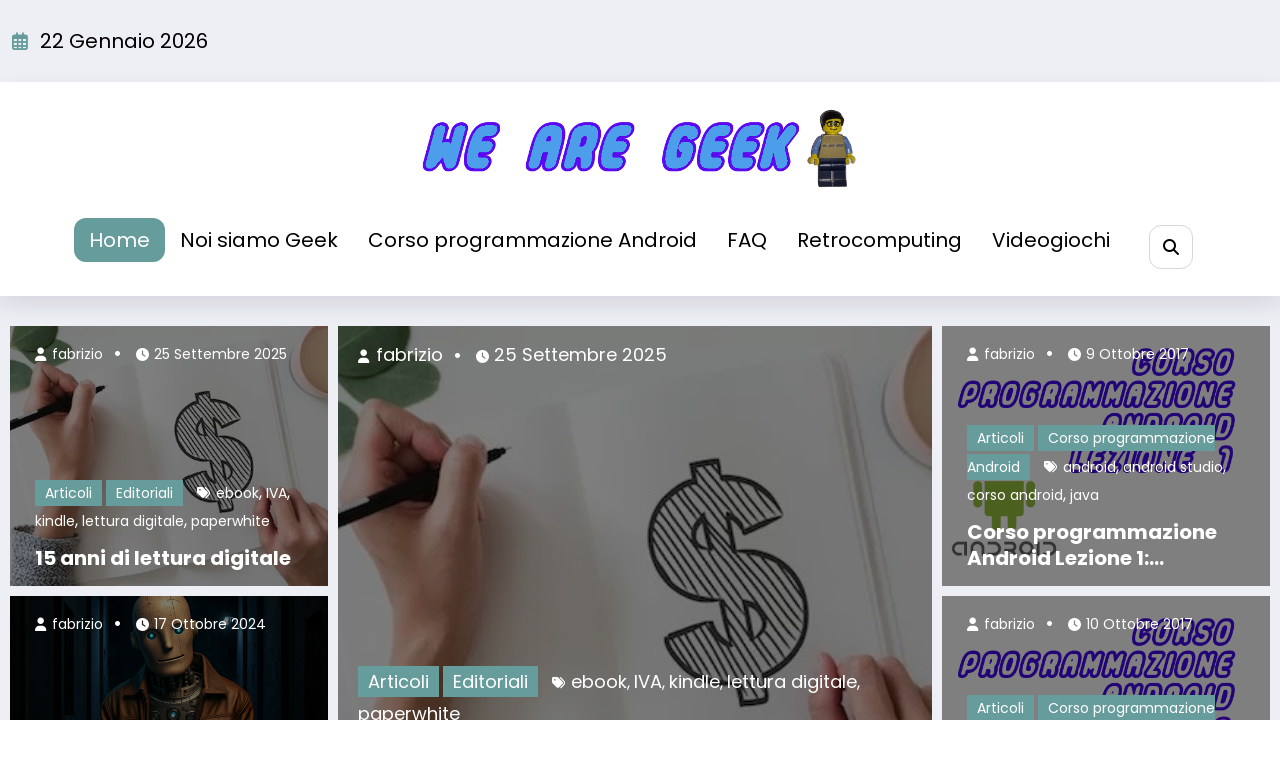

--- FILE ---
content_type: text/html; charset=UTF-8
request_url: https://www.wearegeek.it/
body_size: 26734
content:
<!doctype html>
<html lang="it-IT">
	<head itemscope itemtype="http://schema.org/WebSite">
		<meta charset="UTF-8">
		<meta http-equiv="X-UA-Compatible" content="IE=edge">
		<meta name="viewport" content="width=device-width,initial-scale=1,shrink-to-fit=no">
		<meta name='robots' content='index, follow, max-image-preview:large, max-snippet:-1, max-video-preview:-1' />

	<!-- This site is optimized with the Yoast SEO plugin v26.8 - https://yoast.com/product/yoast-seo-wordpress/ -->
	<title>We are Geek - Blog Italiano Geek</title>
	<meta name="description" content="Blog Italiano Geek" />
	<link rel="canonical" href="https://www.wearegeek.it/" />
	<link rel="next" href="https://www.wearegeek.it/page/2/" />
	<meta property="og:locale" content="it_IT" />
	<meta property="og:type" content="website" />
	<meta property="og:title" content="We are Geek" />
	<meta property="og:description" content="Blog Italiano Geek" />
	<meta property="og:url" content="https://www.wearegeek.it/" />
	<meta property="og:site_name" content="We are Geek" />
	<meta name="twitter:card" content="summary_large_image" />
	<script type="application/ld+json" class="yoast-schema-graph">{"@context":"https://schema.org","@graph":[{"@type":"CollectionPage","@id":"https://www.wearegeek.it/","url":"https://www.wearegeek.it/","name":"We are Geek - Blog Italiano Geek","isPartOf":{"@id":"https://www.wearegeek.it/#website"},"about":{"@id":"https://www.wearegeek.it/#organization"},"description":"Blog Italiano Geek","breadcrumb":{"@id":"https://www.wearegeek.it/#breadcrumb"},"inLanguage":"it-IT"},{"@type":"BreadcrumbList","@id":"https://www.wearegeek.it/#breadcrumb","itemListElement":[{"@type":"ListItem","position":1,"name":"Home"}]},{"@type":"WebSite","@id":"https://www.wearegeek.it/#website","url":"https://www.wearegeek.it/","name":"We are Geek","description":"Blog Italiano Geek","publisher":{"@id":"https://www.wearegeek.it/#organization"},"potentialAction":[{"@type":"SearchAction","target":{"@type":"EntryPoint","urlTemplate":"https://www.wearegeek.it/?s={search_term_string}"},"query-input":{"@type":"PropertyValueSpecification","valueRequired":true,"valueName":"search_term_string"}}],"inLanguage":"it-IT"},{"@type":"Organization","@id":"https://www.wearegeek.it/#organization","name":"We are Geek","url":"https://www.wearegeek.it/","logo":{"@type":"ImageObject","inLanguage":"it-IT","@id":"https://www.wearegeek.it/#/schema/logo/image/","url":"https://www.wearegeek.it/wp-content/uploads/2018/08/cropped-logo_definitivo450x_new_new-5.png","contentUrl":"https://www.wearegeek.it/wp-content/uploads/2018/08/cropped-logo_definitivo450x_new_new-5.png","width":450,"height":89,"caption":"We are Geek"},"image":{"@id":"https://www.wearegeek.it/#/schema/logo/image/"}}]}</script>
	<!-- / Yoast SEO plugin. -->


<link rel='dns-prefetch' href='//fonts.googleapis.com' />
<link rel="alternate" type="application/rss+xml" title="We are Geek &raquo; Feed" href="https://www.wearegeek.it/feed/" />
<link rel="alternate" type="application/rss+xml" title="We are Geek &raquo; Feed dei commenti" href="https://www.wearegeek.it/comments/feed/" />
<style id='wp-img-auto-sizes-contain-inline-css' type='text/css'>
img:is([sizes=auto i],[sizes^="auto," i]){contain-intrinsic-size:3000px 1500px}
/*# sourceURL=wp-img-auto-sizes-contain-inline-css */
</style>
<link rel='stylesheet' id='newscrunch-theme-fonts-css' href='https://www.wearegeek.it/wp-content/fonts/b48b9c002cc094612032f0eebbc4508a.css?ver=20201110' type='text/css' media='all' />
<style id='wp-emoji-styles-inline-css' type='text/css'>

	img.wp-smiley, img.emoji {
		display: inline !important;
		border: none !important;
		box-shadow: none !important;
		height: 1em !important;
		width: 1em !important;
		margin: 0 0.07em !important;
		vertical-align: -0.1em !important;
		background: none !important;
		padding: 0 !important;
	}
/*# sourceURL=wp-emoji-styles-inline-css */
</style>
<style id='wp-block-library-inline-css' type='text/css'>
:root{--wp-block-synced-color:#7a00df;--wp-block-synced-color--rgb:122,0,223;--wp-bound-block-color:var(--wp-block-synced-color);--wp-editor-canvas-background:#ddd;--wp-admin-theme-color:#007cba;--wp-admin-theme-color--rgb:0,124,186;--wp-admin-theme-color-darker-10:#006ba1;--wp-admin-theme-color-darker-10--rgb:0,107,160.5;--wp-admin-theme-color-darker-20:#005a87;--wp-admin-theme-color-darker-20--rgb:0,90,135;--wp-admin-border-width-focus:2px}@media (min-resolution:192dpi){:root{--wp-admin-border-width-focus:1.5px}}.wp-element-button{cursor:pointer}:root .has-very-light-gray-background-color{background-color:#eee}:root .has-very-dark-gray-background-color{background-color:#313131}:root .has-very-light-gray-color{color:#eee}:root .has-very-dark-gray-color{color:#313131}:root .has-vivid-green-cyan-to-vivid-cyan-blue-gradient-background{background:linear-gradient(135deg,#00d084,#0693e3)}:root .has-purple-crush-gradient-background{background:linear-gradient(135deg,#34e2e4,#4721fb 50%,#ab1dfe)}:root .has-hazy-dawn-gradient-background{background:linear-gradient(135deg,#faaca8,#dad0ec)}:root .has-subdued-olive-gradient-background{background:linear-gradient(135deg,#fafae1,#67a671)}:root .has-atomic-cream-gradient-background{background:linear-gradient(135deg,#fdd79a,#004a59)}:root .has-nightshade-gradient-background{background:linear-gradient(135deg,#330968,#31cdcf)}:root .has-midnight-gradient-background{background:linear-gradient(135deg,#020381,#2874fc)}:root{--wp--preset--font-size--normal:16px;--wp--preset--font-size--huge:42px}.has-regular-font-size{font-size:1em}.has-larger-font-size{font-size:2.625em}.has-normal-font-size{font-size:var(--wp--preset--font-size--normal)}.has-huge-font-size{font-size:var(--wp--preset--font-size--huge)}.has-text-align-center{text-align:center}.has-text-align-left{text-align:left}.has-text-align-right{text-align:right}.has-fit-text{white-space:nowrap!important}#end-resizable-editor-section{display:none}.aligncenter{clear:both}.items-justified-left{justify-content:flex-start}.items-justified-center{justify-content:center}.items-justified-right{justify-content:flex-end}.items-justified-space-between{justify-content:space-between}.screen-reader-text{border:0;clip-path:inset(50%);height:1px;margin:-1px;overflow:hidden;padding:0;position:absolute;width:1px;word-wrap:normal!important}.screen-reader-text:focus{background-color:#ddd;clip-path:none;color:#444;display:block;font-size:1em;height:auto;left:5px;line-height:normal;padding:15px 23px 14px;text-decoration:none;top:5px;width:auto;z-index:100000}html :where(.has-border-color){border-style:solid}html :where([style*=border-top-color]){border-top-style:solid}html :where([style*=border-right-color]){border-right-style:solid}html :where([style*=border-bottom-color]){border-bottom-style:solid}html :where([style*=border-left-color]){border-left-style:solid}html :where([style*=border-width]){border-style:solid}html :where([style*=border-top-width]){border-top-style:solid}html :where([style*=border-right-width]){border-right-style:solid}html :where([style*=border-bottom-width]){border-bottom-style:solid}html :where([style*=border-left-width]){border-left-style:solid}html :where(img[class*=wp-image-]){height:auto;max-width:100%}:where(figure){margin:0 0 1em}html :where(.is-position-sticky){--wp-admin--admin-bar--position-offset:var(--wp-admin--admin-bar--height,0px)}@media screen and (max-width:600px){html :where(.is-position-sticky){--wp-admin--admin-bar--position-offset:0px}}

/*# sourceURL=wp-block-library-inline-css */
</style><style id='wp-block-archives-inline-css' type='text/css'>
.wp-block-archives{box-sizing:border-box}.wp-block-archives-dropdown label{display:block}
/*# sourceURL=https://www.wearegeek.it/wp-includes/blocks/archives/style.min.css */
</style>
<style id='wp-block-categories-inline-css' type='text/css'>
.wp-block-categories{box-sizing:border-box}.wp-block-categories.alignleft{margin-right:2em}.wp-block-categories.alignright{margin-left:2em}.wp-block-categories.wp-block-categories-dropdown.aligncenter{text-align:center}.wp-block-categories .wp-block-categories__label{display:block;width:100%}
/*# sourceURL=https://www.wearegeek.it/wp-includes/blocks/categories/style.min.css */
</style>
<style id='wp-block-heading-inline-css' type='text/css'>
h1:where(.wp-block-heading).has-background,h2:where(.wp-block-heading).has-background,h3:where(.wp-block-heading).has-background,h4:where(.wp-block-heading).has-background,h5:where(.wp-block-heading).has-background,h6:where(.wp-block-heading).has-background{padding:1.25em 2.375em}h1.has-text-align-left[style*=writing-mode]:where([style*=vertical-lr]),h1.has-text-align-right[style*=writing-mode]:where([style*=vertical-rl]),h2.has-text-align-left[style*=writing-mode]:where([style*=vertical-lr]),h2.has-text-align-right[style*=writing-mode]:where([style*=vertical-rl]),h3.has-text-align-left[style*=writing-mode]:where([style*=vertical-lr]),h3.has-text-align-right[style*=writing-mode]:where([style*=vertical-rl]),h4.has-text-align-left[style*=writing-mode]:where([style*=vertical-lr]),h4.has-text-align-right[style*=writing-mode]:where([style*=vertical-rl]),h5.has-text-align-left[style*=writing-mode]:where([style*=vertical-lr]),h5.has-text-align-right[style*=writing-mode]:where([style*=vertical-rl]),h6.has-text-align-left[style*=writing-mode]:where([style*=vertical-lr]),h6.has-text-align-right[style*=writing-mode]:where([style*=vertical-rl]){rotate:180deg}
/*# sourceURL=https://www.wearegeek.it/wp-includes/blocks/heading/style.min.css */
</style>
<style id='wp-block-latest-posts-inline-css' type='text/css'>
.wp-block-latest-posts{box-sizing:border-box}.wp-block-latest-posts.alignleft{margin-right:2em}.wp-block-latest-posts.alignright{margin-left:2em}.wp-block-latest-posts.wp-block-latest-posts__list{list-style:none}.wp-block-latest-posts.wp-block-latest-posts__list li{clear:both;overflow-wrap:break-word}.wp-block-latest-posts.is-grid{display:flex;flex-wrap:wrap}.wp-block-latest-posts.is-grid li{margin:0 1.25em 1.25em 0;width:100%}@media (min-width:600px){.wp-block-latest-posts.columns-2 li{width:calc(50% - .625em)}.wp-block-latest-posts.columns-2 li:nth-child(2n){margin-right:0}.wp-block-latest-posts.columns-3 li{width:calc(33.33333% - .83333em)}.wp-block-latest-posts.columns-3 li:nth-child(3n){margin-right:0}.wp-block-latest-posts.columns-4 li{width:calc(25% - .9375em)}.wp-block-latest-posts.columns-4 li:nth-child(4n){margin-right:0}.wp-block-latest-posts.columns-5 li{width:calc(20% - 1em)}.wp-block-latest-posts.columns-5 li:nth-child(5n){margin-right:0}.wp-block-latest-posts.columns-6 li{width:calc(16.66667% - 1.04167em)}.wp-block-latest-posts.columns-6 li:nth-child(6n){margin-right:0}}:root :where(.wp-block-latest-posts.is-grid){padding:0}:root :where(.wp-block-latest-posts.wp-block-latest-posts__list){padding-left:0}.wp-block-latest-posts__post-author,.wp-block-latest-posts__post-date{display:block;font-size:.8125em}.wp-block-latest-posts__post-excerpt,.wp-block-latest-posts__post-full-content{margin-bottom:1em;margin-top:.5em}.wp-block-latest-posts__featured-image a{display:inline-block}.wp-block-latest-posts__featured-image img{height:auto;max-width:100%;width:auto}.wp-block-latest-posts__featured-image.alignleft{float:left;margin-right:1em}.wp-block-latest-posts__featured-image.alignright{float:right;margin-left:1em}.wp-block-latest-posts__featured-image.aligncenter{margin-bottom:1em;text-align:center}
/*# sourceURL=https://www.wearegeek.it/wp-includes/blocks/latest-posts/style.min.css */
</style>
<style id='wp-block-search-inline-css' type='text/css'>
.wp-block-search__button{margin-left:10px;word-break:normal}.wp-block-search__button.has-icon{line-height:0}.wp-block-search__button svg{height:1.25em;min-height:24px;min-width:24px;width:1.25em;fill:currentColor;vertical-align:text-bottom}:where(.wp-block-search__button){border:1px solid #ccc;padding:6px 10px}.wp-block-search__inside-wrapper{display:flex;flex:auto;flex-wrap:nowrap;max-width:100%}.wp-block-search__label{width:100%}.wp-block-search.wp-block-search__button-only .wp-block-search__button{box-sizing:border-box;display:flex;flex-shrink:0;justify-content:center;margin-left:0;max-width:100%}.wp-block-search.wp-block-search__button-only .wp-block-search__inside-wrapper{min-width:0!important;transition-property:width}.wp-block-search.wp-block-search__button-only .wp-block-search__input{flex-basis:100%;transition-duration:.3s}.wp-block-search.wp-block-search__button-only.wp-block-search__searchfield-hidden,.wp-block-search.wp-block-search__button-only.wp-block-search__searchfield-hidden .wp-block-search__inside-wrapper{overflow:hidden}.wp-block-search.wp-block-search__button-only.wp-block-search__searchfield-hidden .wp-block-search__input{border-left-width:0!important;border-right-width:0!important;flex-basis:0;flex-grow:0;margin:0;min-width:0!important;padding-left:0!important;padding-right:0!important;width:0!important}:where(.wp-block-search__input){appearance:none;border:1px solid #949494;flex-grow:1;font-family:inherit;font-size:inherit;font-style:inherit;font-weight:inherit;letter-spacing:inherit;line-height:inherit;margin-left:0;margin-right:0;min-width:3rem;padding:8px;text-decoration:unset!important;text-transform:inherit}:where(.wp-block-search__button-inside .wp-block-search__inside-wrapper){background-color:#fff;border:1px solid #949494;box-sizing:border-box;padding:4px}:where(.wp-block-search__button-inside .wp-block-search__inside-wrapper) .wp-block-search__input{border:none;border-radius:0;padding:0 4px}:where(.wp-block-search__button-inside .wp-block-search__inside-wrapper) .wp-block-search__input:focus{outline:none}:where(.wp-block-search__button-inside .wp-block-search__inside-wrapper) :where(.wp-block-search__button){padding:4px 8px}.wp-block-search.aligncenter .wp-block-search__inside-wrapper{margin:auto}.wp-block[data-align=right] .wp-block-search.wp-block-search__button-only .wp-block-search__inside-wrapper{float:right}
/*# sourceURL=https://www.wearegeek.it/wp-includes/blocks/search/style.min.css */
</style>
<style id='wp-block-search-theme-inline-css' type='text/css'>
.wp-block-search .wp-block-search__label{font-weight:700}.wp-block-search__button{border:1px solid #ccc;padding:.375em .625em}
/*# sourceURL=https://www.wearegeek.it/wp-includes/blocks/search/theme.min.css */
</style>
<style id='wp-block-group-inline-css' type='text/css'>
.wp-block-group{box-sizing:border-box}:where(.wp-block-group.wp-block-group-is-layout-constrained){position:relative}
/*# sourceURL=https://www.wearegeek.it/wp-includes/blocks/group/style.min.css */
</style>
<style id='wp-block-group-theme-inline-css' type='text/css'>
:where(.wp-block-group.has-background){padding:1.25em 2.375em}
/*# sourceURL=https://www.wearegeek.it/wp-includes/blocks/group/theme.min.css */
</style>
<style id='global-styles-inline-css' type='text/css'>
:root{--wp--preset--aspect-ratio--square: 1;--wp--preset--aspect-ratio--4-3: 4/3;--wp--preset--aspect-ratio--3-4: 3/4;--wp--preset--aspect-ratio--3-2: 3/2;--wp--preset--aspect-ratio--2-3: 2/3;--wp--preset--aspect-ratio--16-9: 16/9;--wp--preset--aspect-ratio--9-16: 9/16;--wp--preset--color--black: #000000;--wp--preset--color--cyan-bluish-gray: #abb8c3;--wp--preset--color--white: #ffffff;--wp--preset--color--pale-pink: #f78da7;--wp--preset--color--vivid-red: #cf2e2e;--wp--preset--color--luminous-vivid-orange: #ff6900;--wp--preset--color--luminous-vivid-amber: #fcb900;--wp--preset--color--light-green-cyan: #7bdcb5;--wp--preset--color--vivid-green-cyan: #00d084;--wp--preset--color--pale-cyan-blue: #8ed1fc;--wp--preset--color--vivid-cyan-blue: #0693e3;--wp--preset--color--vivid-purple: #9b51e0;--wp--preset--gradient--vivid-cyan-blue-to-vivid-purple: linear-gradient(135deg,rgb(6,147,227) 0%,rgb(155,81,224) 100%);--wp--preset--gradient--light-green-cyan-to-vivid-green-cyan: linear-gradient(135deg,rgb(122,220,180) 0%,rgb(0,208,130) 100%);--wp--preset--gradient--luminous-vivid-amber-to-luminous-vivid-orange: linear-gradient(135deg,rgb(252,185,0) 0%,rgb(255,105,0) 100%);--wp--preset--gradient--luminous-vivid-orange-to-vivid-red: linear-gradient(135deg,rgb(255,105,0) 0%,rgb(207,46,46) 100%);--wp--preset--gradient--very-light-gray-to-cyan-bluish-gray: linear-gradient(135deg,rgb(238,238,238) 0%,rgb(169,184,195) 100%);--wp--preset--gradient--cool-to-warm-spectrum: linear-gradient(135deg,rgb(74,234,220) 0%,rgb(151,120,209) 20%,rgb(207,42,186) 40%,rgb(238,44,130) 60%,rgb(251,105,98) 80%,rgb(254,248,76) 100%);--wp--preset--gradient--blush-light-purple: linear-gradient(135deg,rgb(255,206,236) 0%,rgb(152,150,240) 100%);--wp--preset--gradient--blush-bordeaux: linear-gradient(135deg,rgb(254,205,165) 0%,rgb(254,45,45) 50%,rgb(107,0,62) 100%);--wp--preset--gradient--luminous-dusk: linear-gradient(135deg,rgb(255,203,112) 0%,rgb(199,81,192) 50%,rgb(65,88,208) 100%);--wp--preset--gradient--pale-ocean: linear-gradient(135deg,rgb(255,245,203) 0%,rgb(182,227,212) 50%,rgb(51,167,181) 100%);--wp--preset--gradient--electric-grass: linear-gradient(135deg,rgb(202,248,128) 0%,rgb(113,206,126) 100%);--wp--preset--gradient--midnight: linear-gradient(135deg,rgb(2,3,129) 0%,rgb(40,116,252) 100%);--wp--preset--font-size--small: 13px;--wp--preset--font-size--medium: 20px;--wp--preset--font-size--large: 36px;--wp--preset--font-size--x-large: 42px;--wp--preset--spacing--20: 0.44rem;--wp--preset--spacing--30: 0.67rem;--wp--preset--spacing--40: 1rem;--wp--preset--spacing--50: 1.5rem;--wp--preset--spacing--60: 2.25rem;--wp--preset--spacing--70: 3.38rem;--wp--preset--spacing--80: 5.06rem;--wp--preset--shadow--natural: 6px 6px 9px rgba(0, 0, 0, 0.2);--wp--preset--shadow--deep: 12px 12px 50px rgba(0, 0, 0, 0.4);--wp--preset--shadow--sharp: 6px 6px 0px rgba(0, 0, 0, 0.2);--wp--preset--shadow--outlined: 6px 6px 0px -3px rgb(255, 255, 255), 6px 6px rgb(0, 0, 0);--wp--preset--shadow--crisp: 6px 6px 0px rgb(0, 0, 0);}:where(.is-layout-flex){gap: 0.5em;}:where(.is-layout-grid){gap: 0.5em;}body .is-layout-flex{display: flex;}.is-layout-flex{flex-wrap: wrap;align-items: center;}.is-layout-flex > :is(*, div){margin: 0;}body .is-layout-grid{display: grid;}.is-layout-grid > :is(*, div){margin: 0;}:where(.wp-block-columns.is-layout-flex){gap: 2em;}:where(.wp-block-columns.is-layout-grid){gap: 2em;}:where(.wp-block-post-template.is-layout-flex){gap: 1.25em;}:where(.wp-block-post-template.is-layout-grid){gap: 1.25em;}.has-black-color{color: var(--wp--preset--color--black) !important;}.has-cyan-bluish-gray-color{color: var(--wp--preset--color--cyan-bluish-gray) !important;}.has-white-color{color: var(--wp--preset--color--white) !important;}.has-pale-pink-color{color: var(--wp--preset--color--pale-pink) !important;}.has-vivid-red-color{color: var(--wp--preset--color--vivid-red) !important;}.has-luminous-vivid-orange-color{color: var(--wp--preset--color--luminous-vivid-orange) !important;}.has-luminous-vivid-amber-color{color: var(--wp--preset--color--luminous-vivid-amber) !important;}.has-light-green-cyan-color{color: var(--wp--preset--color--light-green-cyan) !important;}.has-vivid-green-cyan-color{color: var(--wp--preset--color--vivid-green-cyan) !important;}.has-pale-cyan-blue-color{color: var(--wp--preset--color--pale-cyan-blue) !important;}.has-vivid-cyan-blue-color{color: var(--wp--preset--color--vivid-cyan-blue) !important;}.has-vivid-purple-color{color: var(--wp--preset--color--vivid-purple) !important;}.has-black-background-color{background-color: var(--wp--preset--color--black) !important;}.has-cyan-bluish-gray-background-color{background-color: var(--wp--preset--color--cyan-bluish-gray) !important;}.has-white-background-color{background-color: var(--wp--preset--color--white) !important;}.has-pale-pink-background-color{background-color: var(--wp--preset--color--pale-pink) !important;}.has-vivid-red-background-color{background-color: var(--wp--preset--color--vivid-red) !important;}.has-luminous-vivid-orange-background-color{background-color: var(--wp--preset--color--luminous-vivid-orange) !important;}.has-luminous-vivid-amber-background-color{background-color: var(--wp--preset--color--luminous-vivid-amber) !important;}.has-light-green-cyan-background-color{background-color: var(--wp--preset--color--light-green-cyan) !important;}.has-vivid-green-cyan-background-color{background-color: var(--wp--preset--color--vivid-green-cyan) !important;}.has-pale-cyan-blue-background-color{background-color: var(--wp--preset--color--pale-cyan-blue) !important;}.has-vivid-cyan-blue-background-color{background-color: var(--wp--preset--color--vivid-cyan-blue) !important;}.has-vivid-purple-background-color{background-color: var(--wp--preset--color--vivid-purple) !important;}.has-black-border-color{border-color: var(--wp--preset--color--black) !important;}.has-cyan-bluish-gray-border-color{border-color: var(--wp--preset--color--cyan-bluish-gray) !important;}.has-white-border-color{border-color: var(--wp--preset--color--white) !important;}.has-pale-pink-border-color{border-color: var(--wp--preset--color--pale-pink) !important;}.has-vivid-red-border-color{border-color: var(--wp--preset--color--vivid-red) !important;}.has-luminous-vivid-orange-border-color{border-color: var(--wp--preset--color--luminous-vivid-orange) !important;}.has-luminous-vivid-amber-border-color{border-color: var(--wp--preset--color--luminous-vivid-amber) !important;}.has-light-green-cyan-border-color{border-color: var(--wp--preset--color--light-green-cyan) !important;}.has-vivid-green-cyan-border-color{border-color: var(--wp--preset--color--vivid-green-cyan) !important;}.has-pale-cyan-blue-border-color{border-color: var(--wp--preset--color--pale-cyan-blue) !important;}.has-vivid-cyan-blue-border-color{border-color: var(--wp--preset--color--vivid-cyan-blue) !important;}.has-vivid-purple-border-color{border-color: var(--wp--preset--color--vivid-purple) !important;}.has-vivid-cyan-blue-to-vivid-purple-gradient-background{background: var(--wp--preset--gradient--vivid-cyan-blue-to-vivid-purple) !important;}.has-light-green-cyan-to-vivid-green-cyan-gradient-background{background: var(--wp--preset--gradient--light-green-cyan-to-vivid-green-cyan) !important;}.has-luminous-vivid-amber-to-luminous-vivid-orange-gradient-background{background: var(--wp--preset--gradient--luminous-vivid-amber-to-luminous-vivid-orange) !important;}.has-luminous-vivid-orange-to-vivid-red-gradient-background{background: var(--wp--preset--gradient--luminous-vivid-orange-to-vivid-red) !important;}.has-very-light-gray-to-cyan-bluish-gray-gradient-background{background: var(--wp--preset--gradient--very-light-gray-to-cyan-bluish-gray) !important;}.has-cool-to-warm-spectrum-gradient-background{background: var(--wp--preset--gradient--cool-to-warm-spectrum) !important;}.has-blush-light-purple-gradient-background{background: var(--wp--preset--gradient--blush-light-purple) !important;}.has-blush-bordeaux-gradient-background{background: var(--wp--preset--gradient--blush-bordeaux) !important;}.has-luminous-dusk-gradient-background{background: var(--wp--preset--gradient--luminous-dusk) !important;}.has-pale-ocean-gradient-background{background: var(--wp--preset--gradient--pale-ocean) !important;}.has-electric-grass-gradient-background{background: var(--wp--preset--gradient--electric-grass) !important;}.has-midnight-gradient-background{background: var(--wp--preset--gradient--midnight) !important;}.has-small-font-size{font-size: var(--wp--preset--font-size--small) !important;}.has-medium-font-size{font-size: var(--wp--preset--font-size--medium) !important;}.has-large-font-size{font-size: var(--wp--preset--font-size--large) !important;}.has-x-large-font-size{font-size: var(--wp--preset--font-size--x-large) !important;}
/*# sourceURL=global-styles-inline-css */
</style>

<style id='classic-theme-styles-inline-css' type='text/css'>
/*! This file is auto-generated */
.wp-block-button__link{color:#fff;background-color:#32373c;border-radius:9999px;box-shadow:none;text-decoration:none;padding:calc(.667em + 2px) calc(1.333em + 2px);font-size:1.125em}.wp-block-file__button{background:#32373c;color:#fff;text-decoration:none}
/*# sourceURL=/wp-includes/css/classic-themes.min.css */
</style>
<link rel='stylesheet' id='sps-font-awesome-css' href='https://www.wearegeek.it/wp-content/plugins/spice-post-slider/assets/css/font-awesome/css/all.min.css?ver=5.15.4' type='text/css' media='all' />
<link rel='stylesheet' id='sps-owl-css' href='https://www.wearegeek.it/wp-content/plugins/spice-post-slider/assets/css/owl.carousel.css?ver=2.2.1' type='text/css' media='all' />
<link rel='stylesheet' id='sps-front-css' href='https://www.wearegeek.it/wp-content/plugins/spice-post-slider/assets/css/front.css?ver=2.2.1' type='text/css' media='all' />
<link rel='stylesheet' id='sps-google-fonts-css' href='//fonts.googleapis.com/css?family=ABeeZee%7CAbel%7CAbril+Fatface%7CAclonica%7CAcme%7CActor%7CAdamina%7CAdvent+Pro%7CAguafina+Script%7CAkronim%7CAladin%7CAldrich%7CAlef%7CAlegreya%7CAlegreya+SC%7CAlegreya+Sans%7CAlegreya+Sans+SC%7CAlex+Brush%7CAlfa+Slab+One%7CAlice%7CAlike%7CAlike+Angular%7CAllan%7CAllerta%7CAllerta+Stencil%7CAllura%7CAlmendra%7CAlmendra+Display%7CAlmendra+SC%7CAmarante%7CAmaranth%7CAmatic+SC%7CAmatica+SC%7CAmethysta%7CAmiko%7CAmiri%7CAmita%7CAnaheim%7CAndada%7CAndika%7CAngkor%7CAnnie+Use+Your+Telescope%7CAnonymous+Pro%7CAntic%7CAntic+Didone%7CAntic+Slab%7CAnton%7CArapey%7CArbutus%7CArbutus+Slab%7CArchitects+Daughter%7CArchivo+Black%7CArchivo+Narrow%7CAref+Ruqaa%7CArima+Madurai%7CArimo%7CArizonia%7CArmata%7CArtifika%7CArvo%7CArya%7CAsap%7CAsar%7CAsset%7CAssistant%7CAstloch%7CAsul%7CAthiti%7CAtma%7CAtomic+Age%7CAubrey%7CAudiowide%7CAutour+One%7CAverage%7CAverage+Sans%7CAveria+Gruesa+Libre%7CAveria+Libre%7CAveria+Sans+Libre%7CAveria+Serif+Libre%7CBad+Script%7CBaloo%7CBaloo+Bhai%7CBaloo+Da%7CBaloo+Thambi%7CBalthazar%7CBangers%7CBasic%7CBattambang%7CBaumans%7CBayon%7CBelgrano%7CBelleza%7CBenchNine%7CBentham%7CBerkshire+Swash%7CBevan%7CBigelow+Rules%7CBigshot+One%7CBilbo%7CBilbo+Swash+Caps%7CBioRhyme%7CBioRhyme+Expanded%7CBiryani%7CBitter%7CBlack+Ops+One%7CBokor%7CBonbon%7CBoogaloo%7CBowlby+One%7CBowlby+One+SC%7CBrawler%7CBree+Serif%7CBubblegum+Sans%7CBubbler+One%7CBuda%7CBuenard%7CBungee%7CBungee+Hairline%7CBungee+Inline%7CBungee+Outline%7CBungee+Shade%7CButcherman%7CButterfly+Kids%7CCabin%7CCabin+Condensed%7CCabin+Sketch%7CCaesar+Dressing%7CCagliostro%7CCairo%7CCalligraffitti%7CCambay%7CCambo%7CCandal%7CCantarell%7CCantata+One%7CCantora+One%7CCapriola%7CCardo%7CCarme%7CCarrois+Gothic%7CCarrois+Gothic+SC%7CCarter+One%7CCatamaran%7CCaudex%7CCaveat%7CCaveat+Brush%7CCedarville+Cursive%7CCeviche+One%7CChanga%7CChanga+One%7CChango%7CChathura%7CChau+Philomene+One%7CChela+One%7CChelsea+Market%7CChenla%7CCherry+Cream+Soda%7CCherry+Swash%7CChewy%7CChicle%7CChivo%7CChonburi%7CCinzel%7CCinzel+Decorative%7CClicker+Script%7CCoda%7CCoda+Caption%7CCodystar%7CCoiny%7CCombo%7CComfortaa%7CComing+Soon%7CConcert+One%7CCondiment%7CContent%7CContrail+One%7CConvergence%7CCookie%7CCopse%7CCorben%7CCormorant%7CCormorant+Garamond%7CCormorant+Infant%7CCormorant+SC%7CCormorant+Unicase%7CCormorant+Upright%7CCourgette%7CCousine%7CCoustard%7CCovered+By+Your+Grace%7CCrafty+Girls%7CCreepster%7CCrete+Round%7CCrimson+Text%7CCroissant+One%7CCrushed%7CCuprum%7CCutive%7CCutive+Mono%7CDamion%7CDancing+Script%7CDangrek%7CDavid+Libre%7CDawning+of+a+New+Day%7CDays+One%7CDekko%7CDelius%7CDelius+Swash+Caps%7CDelius+Unicase%7CDella+Respira%7CDenk+One%7CDevonshire%7CDhurjati%7CDidact+Gothic%7CDiplomata%7CDiplomata+SC%7CDomine%7CDonegal+One%7CDoppio+One%7CDorsa%7CDosis%7CDr+Sugiyama%7CDroid+Sans%7CDroid+Sans+Mono%7CDroid+Serif%7CDuru+Sans%7CDynalight%7CEB+Garamond%7CEagle+Lake%7CEater%7CEconomica%7CEczar%7CEk+Mukta%7CEl+Messiri%7CElectrolize%7CElsie%7CElsie+Swash+Caps%7CEmblema+One%7CEmilys+Candy%7CEngagement%7CEnglebert%7CEnriqueta%7CErica+One%7CEsteban%7CEuphoria+Script%7CEwert%7CExo%7CExo+2%7CExpletus+Sans%7CFanwood+Text%7CFarsan%7CFascinate%7CFascinate+Inline%7CFaster+One%7CFasthand%7CFauna+One%7CFederant%7CFedero%7CFelipa%7CFenix%7CFinger+Paint%7CFira+Mono%7CFira+Sans%7CFjalla+One%7CFjord+One%7CFlamenco%7CFlavors%7CFondamento%7CFontdiner+Swanky%7CForum%7CFrancois+One%7CFrank+Ruhl+Libre%7CFreckle+Face%7CFredericka+the+Great%7CFredoka+One%7CFreehand%7CFresca%7CFrijole%7CFruktur%7CFugaz+One%7CGFS+Didot%7CGFS+Neohellenic%7CGabriela%7CGafata%7CGalada%7CGaldeano%7CGalindo%7CGentium+Basic%7CGentium+Book+Basic%7CGeo%7CGeostar%7CGeostar+Fill%7CGermania+One%7CGidugu%7CGilda+Display%7CGive+You+Glory%7CGlass+Antiqua%7CGlegoo%7CGloria+Hallelujah%7CGoblin+One%7CGochi+Hand%7CGorditas%7CGoudy+Bookletter+1911%7CGraduate%7CGrand+Hotel%7CGravitas+One%7CGreat+Vibes%7CGriffy%7CGruppo%7CGudea%7CGurajada%7CHabibi%7CHalant%7CHammersmith+One%7CHanalei%7CHanalei+Fill%7CHandlee%7CHanuman%7CHappy+Monkey%7CHarmattan%7CHeadland+One%7CHeebo%7CHenny+Penny%7CHerr+Von+Muellerhoff%7CHind%7CHind+Guntur%7CHind+Madurai%7CHind+Siliguri%7CHind+Vadodara%7CHoltwood+One+SC%7CHomemade+Apple%7CHomenaje%7CIM+Fell+DW+Pica%7CIM+Fell+DW+Pica+SC%7CIM+Fell+Double+Pica%7CIM+Fell+Double+Pica+SC%7CIM+Fell+English%7CIM+Fell+English+SC%7CIM+Fell+French+Canon%7CIM+Fell+French+Canon+SC%7CIM+Fell+Great+Primer%7CIM+Fell+Great+Primer+SC%7CIceberg%7CIceland%7CImprima%7CInconsolata%7CInder%7CIndie+Flower%7CInika%7CInknut+Antiqua%7CIrish+Grover%7CIstok+Web%7CItaliana%7CItalianno%7CItim%7CJacques+Francois%7CJacques+Francois+Shadow%7CJaldi%7CJim+Nightshade%7CJockey+One%7CJolly+Lodger%7CJomhuria%7CJosefin+Sans%7CJosefin+Slab%7CJoti+One%7CJudson%7CJulee%7CJulius+Sans+One%7CJunge%7CJura%7CJust+Another+Hand%7CJust+Me+Again+Down+Here%7CKadwa%7CKalam%7CKameron%7CKanit%7CKantumruy%7CKarla%7CKarma%7CKatibeh%7CKaushan+Script%7CKavivanar%7CKavoon%7CKdam+Thmor%7CKeania+One%7CKelly+Slab%7CKenia%7CKhand%7CKhmer%7CKhula%7CKite+One%7CKnewave%7CKotta+One%7CKoulen%7CKranky%7CKreon%7CKristi%7CKrona+One%7CKumar+One%7CKumar+One+Outline%7CKurale%7CLa+Belle+Aurore%7CLaila%7CLakki+Reddy%7CLalezar%7CLancelot%7CLateef%7CLato%7CLeague+Script%7CLeckerli+One%7CLedger%7CLekton%7CLemon%7CLemonada%7CLibre+Baskerville%7CLibre+Franklin%7CLife+Savers%7CLilita+One%7CLily+Script+One%7CLimelight%7CLinden+Hill%7CLobster%7CLobster+Two%7CLondrina+Outline%7CLondrina+Shadow%7CLondrina+Sketch%7CLondrina+Solid%7CLora%7CLove+Ya+Like+A+Sister%7CLoved+by+the+King%7CLovers+Quarrel%7CLuckiest+Guy%7CLusitana%7CLustria%7CMacondo%7CMacondo+Swash+Caps%7CMada%7CMagra%7CMaiden+Orange%7CMaitree%7CMako%7CMallanna%7CMandali%7CMarcellus%7CMarcellus+SC%7CMarck+Script%7CMargarine%7CMarko+One%7CMarmelad%7CMartel%7CMartel+Sans%7CMarvel%7CMate%7CMate+SC%7CMaven+Pro%7CMcLaren%7CMeddon%7CMedievalSharp%7CMedula+One%7CMeera+Inimai%7CMegrim%7CMeie+Script%7CMerienda%7CMerienda+One%7CMerriweather%7CMerriweather+Sans%7CMetal%7CMetal+Mania%7CMetrophobic%7CMichroma%7CMilonga%7CMiltonian%7CMiltonian+Tattoo%7CMiniver%7CMiriam+Libre%7CMirza%7CMiss+Fajardose%7CMitr%7CModak%7CModern+Antiqua%7CMogra%7CMolengo%7CMolle%7CMonda%7CMonofett%7CMonoton%7CMonsieur+La+Doulaise%7CMontaga%7CMontez%7CMontserrat%7CMontserrat+Alternates%7CMontserrat+Subrayada%7CMoul%7CMoulpali%7CMountains+of+Christmas%7CMouse+Memoirs%7CMr+Bedfort%7CMr+Dafoe%7CMr+De+Haviland%7CMrs+Saint+Delafield%7CMrs+Sheppards%7CMukta+Vaani%7CMuli%7CMystery+Quest%7CNTR%7CNeucha%7CNeuton%7CNew+Rocker%7CNews+Cycle%7CNiconne%7CNixie+One%7CNobile%7CNokora%7CNorican%7CNosifer%7CNothing+You+Could+Do%7CNoticia+Text%7CNoto+Sans%7CNoto+Serif%7CNova+Cut%7CNova+Flat%7CNova+Mono%7CNova+Oval%7CNova+Round%7CNova+Script%7CNova+Slim%7CNova+Square%7CNumans%7CNunito%7CNunito+Sans%7COutfit%7COdor+Mean+Chey%7COffside%7COld+Standard+TT%7COldenburg%7COleo+Script%7COleo+Script+Swash+Caps%7COpen+Sans%7COpen+Sans+Condensed%7COranienbaum%7COrbitron%7COregano%7COrienta%7COriginal+Surfer%7COswald%7COver+the+Rainbow%7COverlock%7COverlock+SC%7COvo%7COxygen%7COxygen+Mono%7CPT+Mono%7CPT+Sans%7CPT+Sans+Caption%7CPT+Sans+Narrow%7CPT+Serif%7CPT+Serif+Caption%7CPacifico%7CPalanquin%7CPalanquin+Dark%7CPaprika%7CParisienne%7CPassero+One%7CPassion+One%7CPathway+Gothic+One%7CPatrick+Hand%7CPatrick+Hand+SC%7CPattaya%7CPatua+One%7CPavanam%7CPaytone+One%7CPeddana%7CPeralta%7CPermanent+Marker%7CPetit+Formal+Script%7CPetrona%7CPhilosopher%7CPiedra%7CPinyon+Script%7CPirata+One%7CPlaster%7CPlay%7CPlayball%7CPlayfair+Display%7CPlayfair+Display+SC%7CPodkova%7CPoiret+One%7CPoller+One%7CPoly%7CPompiere%7CPontano+Sans%7CPoppins%7CPort+Lligat+Sans%7CPort+Lligat+Slab%7CPragati+Narrow%7CPrata%7CPreahvihear%7CPress+Start+2P%7CPridi%7CPrincess+Sofia%7CProciono%7CPrompt%7CProsto+One%7CProza+Libre%7CPuritan%7CPurple+Purse%7CQuando%7CQuantico%7CQuattrocento%7CQuattrocento+Sans%7CQuestrial%7CQuicksand%7CQuintessential%7CQwigley%7CRacing+Sans+One%7CRadley%7CRajdhani%7CRakkas%7CRaleway%7CRaleway+Dots%7CRamabhadra%7CRamaraja%7CRambla%7CRammetto+One%7CRanchers%7CRancho%7CRanga%7CRasa%7CRationale%7CRedressed%7CReem+Kufi%7CReenie+Beanie%7CRevalia%7CRhodium+Libre%7CRibeye%7CRibeye+Marrow%7CRighteous%7CRisque%7CRoboto%7CRoboto+Condensed%7CRoboto+Mono%7CRoboto+Slab%7CRochester%7CRock+Salt%7CRokkitt%7CRomanesco%7CRopa+Sans%7CRosario%7CRosarivo%7CRouge+Script%7CRozha+One%7CRubik%7CRubik+Mono+One%7CRubik+One%7CRuda%7CRufina%7CRuge+Boogie%7CRuluko%7CRum+Raisin%7CRuslan+Display%7CRuthie%7CRye%7CSacramento%7CSahitya%7CSail%7CSalsa%7CSanchez%7CSancreek%7CSansita+One%7CSarala%7CSarina%7CSarpanch%7CSatisfy%7CScada%7CScheherazade%7CSchoolbell%7CScope+One%7CSeaweed+Script%7CSecular+One%7CSen%7CSevillana%7CSeymour+One%7CShadows+Into+Light%7CShadows+Into+Light+Two%7CShanti%7CShare%7CShare+Tech%7CShare+Tech+Mono%7CShojumaru%7CShort+Stack%7CShrikhand%7CSiemreap%7CSigmar+One%7CSignika%7CSignika+Negative%7CSimonetta%7CSintony%7CSirin+Stencil%7CSix+Caps%7CSkranji%7CSlabo+13px%7CSlabo+27px%7CSlackey%7CSmokum%7CSmythe%7CSniglet%7CSnippet%7CSnowburst+One%7CSofadi+One%7CSofia%7CSonsie+One%7CSorts+Mill+Goudy%7CSource+Code+Pro%7CSource+Sans+Pro%7CSource+Serif+Pro%7CSpace+Mono%7CSpecial+Elite%7CSpicy+Rice%7CSpinnaker%7CSpirax%7CSquada+One%7CSree+Krushnadevaraya%7CSriracha%7CStalemate%7CStalinist+One%7CStardos+Stencil%7CStint+Ultra+Condensed%7CStint+Ultra+Expanded%7CStoke%7CStrait%7CSue+Ellen+Francisco%7CSuez+One%7CSumana%7CSunshiney%7CSupermercado+One%7CSura%7CSuranna%7CSuravaram%7CSuwannaphum%7CSwanky+and+Moo+Moo%7CSyncopate%7CTangerine%7CTaprom%7CTauri%7CTaviraj%7CTeko%7CTelex%7CTenali+Ramakrishna%7CTenor+Sans%7CText+Me+One%7CThe+Girl+Next+Door%7CTienne%7CTillana%7CTimmana%7CTinos%7CTitan+One%7CTitillium+Web%7CTrade+Winds%7CTrirong%7CTrocchi%7CTrochut%7CTrykker%7CTulpen+One%7CUbuntu%7CUbuntu+Condensed%7CUbuntu+Mono%7CUltra%7CUncial+Antiqua%7CUnderdog%7CUnica+One%7CUnifrakturCook%7CUnifrakturMaguntia%7CUnkempt%7CUnlock%7CUnna%7CVT323%7CVampiro+One%7CVarela%7CVarela+Round%7CVast+Shadow%7CVesper+Libre%7CVibur%7CVidaloka%7CViga%7CVoces%7CVolkhov%7CVollkorn%7CVoltaire%7CWaiting+for+the+Sunrise%7CWallpoet%7CWalter+Turncoat%7CWarnes%7CWellfleet%7CWendy+One%7CWire+One%7CWork+Sans%7CYanone+Kaffeesatz%7CYantramanav%7CYatra+One%7CYellowtail%7CYeseva+One%7CYesteryear%7CYrsa%7CZeyada&#038;subset=latin%2Clatin-ext&#038;ver=2.2.1' type='text/css' media='all' />
<link rel='stylesheet' id='animate-css' href='https://www.wearegeek.it/wp-content/themes/newscrunch/assets/css/animate.min.css?ver=6.9' type='text/css' media='all' />
<link rel='stylesheet' id='newscrunch-menu-css-css' href='https://www.wearegeek.it/wp-content/themes/newscrunch/assets/css/theme-menu.css?ver=6.9' type='text/css' media='all' />
<link rel='stylesheet' id='owl-carousel-css' href='https://www.wearegeek.it/wp-content/themes/newscrunch/assets/css/owl.carousel.min.css?ver=6.9' type='text/css' media='all' />
<link rel='stylesheet' id='newscrunch-style-css' href='https://www.wearegeek.it/wp-content/themes/newscrunch/style.css?ver=6.9' type='text/css' media='all' />
<link rel='stylesheet' id='font-awesome-min-css' href='https://www.wearegeek.it/wp-content/themes/newscrunch/assets/css/font-awesome/css/all.min.css?ver=6.9' type='text/css' media='all' />
<link rel='stylesheet' id='newscrunch-dark-css' href='https://www.wearegeek.it/wp-content/themes/newscrunch/assets/css/dark.css?ver=6.9' type='text/css' media='all' />
<link rel='stylesheet' id='newscrunch-default-css' href='https://www.wearegeek.it/wp-content/themes/newscrunch/assets/css/default.css?ver=6.9' type='text/css' media='all' />
<link rel='stylesheet' id='enlighterjs-css' href='https://www.wearegeek.it/wp-content/plugins/enlighter/cache/enlighterjs.min.css?ver=0A0B0C' type='text/css' media='all' />
<script type="7e7033a9e0700360fb4c5e57-text/javascript" src="https://www.wearegeek.it/wp-includes/js/jquery/jquery.min.js?ver=3.7.1" id="jquery-core-js"></script>
<script type="7e7033a9e0700360fb4c5e57-text/javascript" src="https://www.wearegeek.it/wp-includes/js/jquery/jquery-migrate.min.js?ver=3.4.1" id="jquery-migrate-js"></script>
<link rel="https://api.w.org/" href="https://www.wearegeek.it/wp-json/" /><link rel="EditURI" type="application/rsd+xml" title="RSD" href="https://www.wearegeek.it/xmlrpc.php?rsd" />
<meta name="generator" content="WordPress 6.9" />
		<!-- Custom Logo: hide header text -->
		<style id="custom-logo-css" type="text/css">
			.site-title, .site-description {
				position: absolute;
				clip-path: inset(50%);
			}
		</style>
				<style>
			.custom-logo, .dark-custom-logo{
				width: 450px; 
				height: auto;
			}
			@media only screen and (max-width: 992px){
			.custom-logo, .dark-custom-logo{
				width: 200px; 
				height: auto;
			}}
			@media only screen and (max-width: 500px){
			.custom-logo, .dark-custom-logo{
				width: 150px; 
				height: auto;
			}}
		</style>
				
					<style>
			@media (min-width:993px) and (max-width:1024px){
				  .spnc-related-posts.spnc-grid .spnc-related-post-wrapper .spnc-post{
				  flex: 0 1 calc(33.33% - 27px / 2);
				  max-width: calc(33.33% - 27px / 2);
				}
			}
			</style>
					<style>
				.menu-item.spnc-dark-layout{ display: none;}
			</style>
	 
            <style type="text/css">
            	/* Position secondary image on top */
				.products .product .secondary-image {position: absolute;top: 0;left: 0;width: 100%;height: 100%;opacity: 0;transition: opacity 0.3s ease-in-out;}
                        </style>
	            <style>
            [data-theme="spnc_light"] .header-sidebar .spnc-left .head-contact-info li.header-date .date {
                color: #;
            }
            [data-theme="spnc_light"] .header-sidebar .spnc-left .head-contact-info li.header-time .time {
                color: #;
            }

            /* css for dark */
            [data-theme="spnc_dark"] .header-sidebar .spnc-left .head-contact-info li.header-date .date {
                color: #;
            }
            [data-theme="spnc_dark"] .newsblogger :is(.header-sidebar.header-1 .spnc-left .head-contact-info li.header-date .date, .header-sidebar.header-2 .spnc-left .head-contact-info li.header-date .date) {
                color: #fff;
            }
            [data-theme="spnc_dark"] .header-sidebar .spnc-left .head-contact-info li.header-time .time {
                color: #;
            }
            [data-theme="spnc_dark"] .newsblogger :is(.header-sidebar.header-1 .spnc-left .head-contact-info li.header-time .time, .header-sidebar.header-2 .spnc-left .head-contact-info li.header-time .time) {
                color: #fff;
            }
        </style>
                        <style type="text/css">
                        body.newscrunch #page .spnc-cat-links a.newscrunch_category_15                            {
                                background: #669c9b;
                            }
                        body .spnc-category-page .spnc-blog-cat-wrapper .spnc-first-catpost .spnc-cat-links a.newscrunch_category_15, .spnc-cat-first-post .spnc-post .spnc-post-content .spnc-cat-links a.newscrunch_category_15                                {
                                    color: #669c9b;
                                }
                    </style>
                                    <style type="text/css">
                        body.newscrunch #page .spnc-cat-links a.newscrunch_category_2                            {
                                background: #669c9b;
                            }
                        body .spnc-category-page .spnc-blog-cat-wrapper .spnc-first-catpost .spnc-cat-links a.newscrunch_category_2, .spnc-cat-first-post .spnc-post .spnc-post-content .spnc-cat-links a.newscrunch_category_2                                {
                                    color: #669c9b;
                                }
                    </style>
                                    <style type="text/css">
                        body.newscrunch #page .spnc-cat-links a.newscrunch_category_3                            {
                                background: #669c9b;
                            }
                        body .spnc-category-page .spnc-blog-cat-wrapper .spnc-first-catpost .spnc-cat-links a.newscrunch_category_3, .spnc-cat-first-post .spnc-post .spnc-post-content .spnc-cat-links a.newscrunch_category_3                                {
                                    color: #669c9b;
                                }
                    </style>
                                    <style type="text/css">
                        body.newscrunch #page .spnc-cat-links a.newscrunch_category_5                            {
                                background: #669c9b;
                            }
                        body .spnc-category-page .spnc-blog-cat-wrapper .spnc-first-catpost .spnc-cat-links a.newscrunch_category_5, .spnc-cat-first-post .spnc-post .spnc-post-content .spnc-cat-links a.newscrunch_category_5                                {
                                    color: #669c9b;
                                }
                    </style>
                                    <style type="text/css">
                        body.newscrunch #page .spnc-cat-links a.newscrunch_category_6                            {
                                background: #669c9b;
                            }
                        body .spnc-category-page .spnc-blog-cat-wrapper .spnc-first-catpost .spnc-cat-links a.newscrunch_category_6, .spnc-cat-first-post .spnc-post .spnc-post-content .spnc-cat-links a.newscrunch_category_6                                {
                                    color: #669c9b;
                                }
                    </style>
                                    <style type="text/css">
                        body.newscrunch #page .spnc-cat-links a.newscrunch_category_7                            {
                                background: #669c9b;
                            }
                        body .spnc-category-page .spnc-blog-cat-wrapper .spnc-first-catpost .spnc-cat-links a.newscrunch_category_7, .spnc-cat-first-post .spnc-post .spnc-post-content .spnc-cat-links a.newscrunch_category_7                                {
                                    color: #669c9b;
                                }
                    </style>
                                    <style type="text/css">
                        body.newscrunch #page .spnc-cat-links a.newscrunch_category_8                            {
                                background: #669c9b;
                            }
                        body .spnc-category-page .spnc-blog-cat-wrapper .spnc-first-catpost .spnc-cat-links a.newscrunch_category_8, .spnc-cat-first-post .spnc-post .spnc-post-content .spnc-cat-links a.newscrunch_category_8                                {
                                    color: #669c9b;
                                }
                    </style>
                                    <style type="text/css">
                        body.newscrunch #page .spnc-cat-links a.newscrunch_category_9                            {
                                background: #669c9b;
                            }
                        body .spnc-category-page .spnc-blog-cat-wrapper .spnc-first-catpost .spnc-cat-links a.newscrunch_category_9, .spnc-cat-first-post .spnc-post .spnc-post-content .spnc-cat-links a.newscrunch_category_9                                {
                                    color: #669c9b;
                                }
                    </style>
                                    <style type="text/css">
                        body.newscrunch #page .spnc-cat-links a.newscrunch_category_10                            {
                                background: #669c9b;
                            }
                        body .spnc-category-page .spnc-blog-cat-wrapper .spnc-first-catpost .spnc-cat-links a.newscrunch_category_10, .spnc-cat-first-post .spnc-post .spnc-post-content .spnc-cat-links a.newscrunch_category_10                                {
                                    color: #669c9b;
                                }
                    </style>
                                    <style type="text/css">
                        body.newscrunch #page .spnc-cat-links a.newscrunch_category_11                            {
                                background: #669c9b;
                            }
                        body .spnc-category-page .spnc-blog-cat-wrapper .spnc-first-catpost .spnc-cat-links a.newscrunch_category_11, .spnc-cat-first-post .spnc-post .spnc-post-content .spnc-cat-links a.newscrunch_category_11                                {
                                    color: #669c9b;
                                }
                    </style>
                                    <style type="text/css">
                        body.newscrunch #page .spnc-cat-links a.newscrunch_category_12                            {
                                background: #669c9b;
                            }
                        body .spnc-category-page .spnc-blog-cat-wrapper .spnc-first-catpost .spnc-cat-links a.newscrunch_category_12, .spnc-cat-first-post .spnc-post .spnc-post-content .spnc-cat-links a.newscrunch_category_12                                {
                                    color: #669c9b;
                                }
                    </style>
                                    <style type="text/css">
                        body.newscrunch #page .spnc-cat-links a.newscrunch_category_16                            {
                                background: #669c9b;
                            }
                        body .spnc-category-page .spnc-blog-cat-wrapper .spnc-first-catpost .spnc-cat-links a.newscrunch_category_16, .spnc-cat-first-post .spnc-post .spnc-post-content .spnc-cat-links a.newscrunch_category_16                                {
                                    color: #669c9b;
                                }
                    </style>
                                    <style type="text/css">
                        body.newscrunch #page .spnc-cat-links a.newscrunch_category_13                            {
                                background: #669c9b;
                            }
                        body .spnc-category-page .spnc-blog-cat-wrapper .spnc-first-catpost .spnc-cat-links a.newscrunch_category_13, .spnc-cat-first-post .spnc-post .spnc-post-content .spnc-cat-links a.newscrunch_category_13                                {
                                    color: #669c9b;
                                }
                    </style>
                                    <style type="text/css">
                        body.newscrunch #page .spnc-cat-links a.newscrunch_category_14                            {
                                background: #669c9b;
                            }
                        body .spnc-category-page .spnc-blog-cat-wrapper .spnc-first-catpost .spnc-cat-links a.newscrunch_category_14, .spnc-cat-first-post .spnc-post .spnc-post-content .spnc-cat-links a.newscrunch_category_14                                {
                                    color: #669c9b;
                                }
                    </style>
                        <style>
            body .header-sidebar .widget .custom-social-icons li a {
                color: #;
                background-color: #;
            }
            body .header-sidebar .widget .custom-social-icons li > a:is(:hover,:focus) {
                color: #;
                background-color: #;
            }
            body.newsblogger .header-sidebar.header-2 .widget .custom-social-icons li > a:is(:hover,:focus) {
                background-color: #fff;
            }
            body.newscrunch-plus .header-sidebar .spnc-date-social.spnc-right .custom-date-social-icons li a {
                color: #;
            }
            body.newscrunch-plus #wrapper .header-sidebar .spnc-date-social.spnc-right .custom-date-social-icons li a:hover {
                color: #;
            }
        </style>
            <style>
            /* Site Title Color */
            body .custom-logo-link-url .site-title a,
            body .header-5 .custom-logo-link-url .site-title a,
            body .header-4 .custom-logo-link-url .site-title a {
                color: #;
            }

            /* Site Title Hover Color */
            [data-theme="spnc_light"]  body .custom-logo-link-url .site-title a:hover,
            body .header-5 .custom-logo-link-url .site-title a:hover,
            body .header-4 .custom-logo-link-url .site-title a:hover {
                color: #;
            }

            /* Tagline Color */
            body .custom-logo-link-url .site-description,
            body .header-5 .custom-logo-link-url .site-description,
            body .header-4 .custom-logo-link-url .site-description {
                color: #;
            }

            /* Site Title Color For Dark Layout */
            [data-theme="spnc_dark"] .custom-logo-link-url .site-title a,
            [data-theme="spnc_dark"]  body .header-5 .custom-logo-link-url .site-title a,
            [data-theme="spnc_dark"]  body .header-4 .custom-logo-link-url .site-title a{
                color: #;
            }

            /* Site Title Hover Color For Dark Layout */
            [data-theme="spnc_dark"] body .custom-logo-link-url .site-title a:hover,
            [data-theme="spnc_dark"] body .header-5 .custom-logo-link-url .site-title a:hover,
            [data-theme="spnc_dark"] body .header-4 .custom-logo-link-url .site-title a:hover  {
                color: #;
            }

            /* Tagline Color For Dark Layout */
            [data-theme="spnc_dark"] .custom-logo-link-url .site-description,
            [data-theme="spnc_dark"] body .header-5 .custom-logo-link-url .site-description,
            [data-theme="spnc_dark"] body .header-4 .custom-logo-link-url .site-description{
                color: #;
            }
        </style>
            <style>
            body .header-4 .spnc-custom .spnc-nav li > a,body .header-5 .spnc-custom .spnc-nav li > a, body .header-6 .spnc-custom .spnc-nav li > a, body .header-7 .spnc-custom .spnc-nav li > a, body .header-8 .spnc-custom .spnc-nav li > a, body .header-12 .spnc-custom .spnc-nav li > a, [data-theme="spnc_dark"] body .header-12 .spnc-custom .spnc-nav li > a,
            body .spnc-nav > li.parent-menu a, body .spnc-custom .spnc-nav .dropdown.open > a, body .spnc-custom .spnc-nav li > a, [data-theme="spnc_dark"] body .spnc-nav > li.parent-menu a, [data-theme="spnc_dark"] body .spnc-custom .spnc-nav .dropdown.open > a, [data-theme="spnc_dark"] body .spnc-custom .spnc-nav li > a, .shop-cat-menu .shop-cat-card-list a,
            [data-theme="spnc_dark"] .shop-cat-menu .shop-cat-card-list a,
            .shop-cat-menu .shop-cat-card-list .cat-item:has(.children):after, .shop-cat-menu .shop-cat-card-list .menu-item:has(.sub-menu):after,[data-theme="spnc_dark"] .shop-cat-menu .shop-cat-card-list .cat-item:has(.children):after {
                color: #;
            }
            .header-6 .spnc-custom .spnc-nav li > a:before,[data-theme="spnc_dark"] .header-6 .spnc-custom .spnc-nav li > a:before{
               background-color: #;
            }
            body .spnc-nav > li.parent-menu a:hover, body .spnc-custom .spnc-nav .open > a:hover, body .spnc-custom .spnc-nav .open.active > a:hover,[data-theme="spnc_dark"] body .spnc-nav > li.parent-menu a:hover, [data-theme="spnc_dark"] body .spnc-custom .spnc-nav .open > a:hover, [data-theme="spnc_dark"] body .spnc-custom .spnc-nav .open.active > a:hover, body.newsblogger .header-12 .spnc-custom .spnc-nav .open > a, [data-theme="spnc_dark"] body.newsblogger.nchild .header-12 .spnc-custom .spnc-nav .open > a,
             body .shop-cat-menu .shop-cat-card-list a:is(:hover, :focus)  {
                    color: #;
            }

            [data-theme="spnc_dark"] body .spnc-nav > li.parent-menu a:hover, [data-theme="spnc_dark"] body .spnc-custom .spnc-nav .dropdown.open > a:hover, [data-theme="spnc_dark"] body .spnc-custom .spnc-nav li > a:hover, [data-theme="spnc_dark"] body.newscrunch #wrapper .header-sidebar .spnc-custom .spnc-collapse .spnc-nav li > a:hover{
                color: #;
            }
            body.newscrunch .spnc-custom .spnc-nav > li > a:focus, body.newscrunch .spnc-custom .spnc-nav > li > a:hover, body.newscrunch .spnc-custom .spnc-nav .open > a, body.newscrunch .spnc-custom .spnc-nav .open > a:focus, body.newscrunch .spnc-custom .spnc-nav .open > a:hover,
            [data-theme="spnc_dark"] body.newscrunch .header-4 .spnc-custom .spnc-nav li > a:hover, [data-theme="spnc_dark"] body .header-4 .spnc-custom .spnc-nav .open > a,[data-theme="spnc_dark"] body .header-4 .spnc-custom .spnc-nav .dropdown.open > a:hover,[data-theme="spnc_dark"] body.newscrunch .spnc-custom .spnc-nav .open > a,[data-theme="spnc_dark"] body .header-7 .spnc-nav > li.parent-menu a:hover, [data-theme="spnc_dark"] body .header-7 .spnc-custom .spnc-nav .dropdown.open > a:hover,body.newscrunch .spnc-custom .spnc-nav.nav > li > a:hover, body.newscrunch .spnc-custom .spnc-nav.nav > li > a:focus,[data-theme="spnc_dark"] body.newscrunch .spnc-custom .spnc-nav.nav > li > a:focus,[data-theme="spnc_dark"] body .spnc-nav > li.parent-menu .dropdown-menu a:focus,.header-6 .spnc-custom .spnc-nav li > a:before, [data-theme="spnc_dark"] .header-12.plus-header .spnc-custom .spnc-nav .open > a, body.newsblogger.nchild .header-12 .spnc-custom .spnc-nav > li > a:is(:hover, :focus) {
                color: #;
            }
            .header-6 .spnc-custom .spnc-nav li.open > a:before, [data-theme="spnc_dark"] .header-6 .spnc-custom .spnc-nav li.open > a:before {
                   background-color: #;
                   }
            body .spnc-custom .spnc-nav > .active > a, body .spnc-custom .spnc-nav .open .dropdown-menu > .active > a, .spnc-custom .spnc-nav .open .dropdown-menu > .active > a:hover, .spnc-custom .spnc-nav .open .dropdown-menu > .active > a:focus, .spnc-custom .spnc-nav > .active > a, .spnc-custom .spnc-nav > .active > a:hover, body .spnc-custom .spnc-nav > .active.open > a,body .spnc-custom .spnc-nav > .active > a:hover,[data-theme="spnc_dark"] body #wrapper .spnc-custom .spnc-nav .open .dropdown-menu > .active > a,[data-theme="spnc_dark"] body.newscrunch #wrapper .spnc-custom .spnc-nav .open .dropdown-menu > .active > a,[data-theme="spnc_dark"] body.newscrunch .spnc-custom .spnc-nav .open .dropdown-menu > .active > a:hover, .newsblogger .spnc-custom .spnc-nav .open .dropdown-menu > .active > a, body.newsblogger .header-12.header-sidebar .spnc.spnc-custom .spnc-nav > .active.menu-item > a,     [data-theme="spnc_dark"] body.newscrunch #wrapper .header-sidebar.header-2 .spnc.spnc-custom .spnc-collapse .spnc-nav li.active > a, body.newsblogger .header-2 .spnc.spnc-custom .spnc-nav > .active > a, .newsblogger .header-2 .spnc-custom .spnc-nav .open .dropdown-menu > .active > a  {
                color: #;
            }

           body.newscrunch .spnc-custom .spnc-nav > .active > a:hover,body.newscrunch .spnc-custom .spnc-nav > .active > a, body.newscrunch .spnc-custom .spnc-nav > .active > a:focus, body.newscrunch .spnc-custom .spnc-nav > li.parent-menu.active > a:hover, .spnc-custom .spnc-nav li.active > a:hover,body.newscrunch .spnc-custom .spnc-nav .dropdown-menu > .active > a:hover, body.newscrunch .spnc-custom .spnc-nav .open .dropdown-menu > .active > a:hover,[data-theme="spnc_dark"] body .spnc-custom .spnc-nav .dropdown.open.active > a,[data-theme="spnc_dark"] body.newscrunch .spnc-custom .spnc-nav .open .dropdown-menu > .active > a:hover,[data-theme="spnc_dark"] body .spnc-custom .spnc-nav .dropdown.open.active > a:hover,body .spnc-wrapper .header-2 .spnc-custom .spnc-nav > .active > a, body .spnc-wrapper .header-2 .spnc-custom .spnc-nav > .active > a:hover, body .spnc-wrapper .header-2 .spnc-custom .spnc-nav > .active > a:focus,[data-theme="spnc_dark"] body.newscrunch #wrapper .header-sidebar .spnc-custom .spnc-nav > li.parent-menu .dropdown-menu li.active > a:hover,[data-theme="spnc_dark"] body #wrapper .header-6 .spnc-custom .spnc-nav > .active > a,[data-theme="spnc_dark"] body.newscrunch #wrapper .header-6 .spnc-custom .spnc-nav > .active.open > a:hover,[data-theme="spnc_dark"] body.newscrunch #wrapper .header-sidebar .spnc-custom .spnc-collapse .spnc-nav li.active > a:hover,[data-theme="spnc_dark"] body.newscrunch .header-8 .spnc-custom .spnc-nav > .active > a, body .header-8.header-sidebar .spnc-custom .spnc-collapse .spnc-nav .dropdown-menu li.active > a:hover,body.newscrunch .header-3 .spnc-custom .spnc-nav > .active > a, body.newscrunch .header-3 .spnc-custom .spnc-nav > .active > a:hover, body.newscrunch .header-3 .spnc-custom .spnc-nav > .active > a:focus,[data-theme="spnc_dark"] body.newscrunch #wrapper .header-3 .spnc-custom .spnc-nav > .active > a,[data-theme="spnc_dark"] body.newscrunch #wrapper .header-5 .spnc-custom .spnc-nav > .active > a,body.newscrunch #wrapper .header-5 .spnc-custom .spnc-nav > .active > a,[data-theme="spnc_dark"] body.newscrunch #wrapper .header-6 .spnc-custom .spnc-nav > .active > a,body.newscrunch #wrapper .header-6 .spnc-custom .spnc-nav > .active > a ,[data-theme="spnc_dark"] body.newscrunch #wrapper .header-8 .spnc-custom .spnc-nav > .active > a,body.newscrunch #wrapper .header-8 .spnc-custom .spnc-nav > .active > a,body.newscrunch.newscrunch-plus .header-5 .spnc-nav > li.parent-menu .dropdown-menu .active > a, body .header-12 .spnc-custom .spnc-nav > .active > a, [data-theme="spnc_dark"] body #wrapper .header-12 .spnc-custom .spnc-nav > .active > a, [data-theme="spnc_dark"] body.newsblogger .header-12 .spnc-custom .spnc-nav > .active > a, [data-theme="spnc_dark"] body.newsblogger .spnc-custom .spnc-nav .open .dropdown-menu > .active > a, [data-theme="spnc_dark"] body.newsblogger .header-12 .spnc-custom .spnc-nav .dropdown.open.active > a, [data-theme="spnc_dark"] .newsblogger .spnc-nav > li.parent-menu.dropdown .dropdown-menu .open > a, body.newsblogger .header-12 .spnc-custom .spnc-nav .dropdown.open.active > a, body.newsblogger .spnc-nav > li.parent-menu.dropdown .dropdown-menu .open > a, [data-theme="spnc_dark"] .newsblogger.nchild .header-1 .spnc-nav > li.parent-menu.active > a, body.newsblogger.nchild .header-12 .spnc-custom .spnc-nav > .active > a, [data-theme="spnc_dark"] body.newscrunch.newsblogger #wrapper .header-12.header-sidebar .spnc-custom .collapse.spnc-collapse .spnc-nav li.active > a, body.newsblogger.nchild .header-12 .spnc-custom .spnc-nav .open .dropdown-menu > .active > a, body.newsblogger.nchild .header-12 .spnc-custom .spnc-nav .open .dropdown-menu > .active > a:is(:hover, :focus), 
           .newsblogger .header-13 .spnc-custom .spnc-nav>.active>a, .newsblogger .header-13 .spnc-custom .spnc-nav>.active>a:hover, .newsblogger .header-13 .spnc-custom .spnc-nav>.active>a:focus,
           [data-theme="spnc_dark"] body.newscrunch.newsblogger #wrapper .header-12.header-sidebar .spnc.spnc-custom .spnc-collapse .spnc-nav .dropdown-menu > li.active > a, 
           [data-theme="spnc_dark"] body.newscrunch.newsblogger #wrapper .header-12.header-sidebar .spnc.spnc-custom .spnc-collapse .spnc-nav li.active > a {
                color: #;
            }
             [data-theme="spnc_dark"] body #wrapper .header-6 .spnc-custom .spnc-nav > .active.open > a:before{background-color: #;}
            .header-6 .spnc-custom .spnc-nav li > a:hover:before{
                background-color: #;
            }
            body .spnc-wrapper .header-2 .spnc-custom .spnc-nav li.active > a:after,body .spnc-wrapper .header-2 .spnc-custom .spnc-nav li.active > a:before,body .spnc-wrapper .header-2 .spnc-custom .spnc-nav li.active > a:hover:after,body .spnc-wrapper .header-2 .spnc-custom .spnc-nav li.active > a:hover:before, body.newscrunch .header-2 .spnc-custom .spnc-nav .open .dropdown-menu > .active > a:hover:after,.header-3 .spnc-custom .spnc-nav li.active > a:after, .header-3 .spnc-custom .spnc-nav li.active > a:before,.header-3 .spnc-custom .spnc-nav li.active > a:hover:after, .header-3 .spnc-custom .spnc-nav li.active > a:hover:before, body.newscrunch .header-3 .spnc-custom .spnc-nav .open .dropdown-menu > .active > a:hover:after,.header-5 .spnc-custom .spnc-nav li.active > a:before,.header-6 .spnc-custom .spnc-nav .dropdown-menu li.active > a:before,.header-6 .spnc-custom .spnc-nav li.active > a:before,.header-6 .spnc-custom .spnc-nav .dropdown-menu li.active > a:hover:before, .header-6 .spnc-custom .spnc-nav li.active a:hover:before{
               background-color: #;
           }
           body .spnc-wrapper .header-2 .spnc-custom .spnc-nav li a:hover:after,body .spnc-wrapper .header-2 .spnc-custom .spnc-nav li a:hover:before,.header-3 .spnc-custom .spnc-nav li a:hover:after, .header-3 .spnc-custom .spnc-nav li a:hover:before, .header-5 .spnc-custom .spnc-nav li a:hover:before,body.newscrunch .header-6 .spnc-custom .spnc-nav li a:hover:before{
               background-color: #;
           }
            body .spnc-custom .dropdown-menu, body .spnc-custom .open .dropdown-menu,.header-6 .spnc-custom .spnc-nav .dropdown-menu li > a:before {
                background-color: #;
            }
            body .spnc-custom .dropdown-menu > li > a, body .spnc-custom .spnc-nav .open .dropdown-menu > a, body .spnc-custom .spnc-nav .dropdown-menu .open > a,[data-theme="spnc_dark"] body .spnc-custom .dropdown-menu > li > a, [data-theme="spnc_dark"] body .spnc-custom .spnc-nav .open .dropdown-menu > a, [data-theme="spnc_dark"] body .spnc-custom .spnc-nav .dropdown-menu .open > a,[data-theme="spnc_dark"] body .spnc-nav > li.parent-menu .dropdown-menu a,body .header-4 .spnc-custom .dropdown-menu > li > a,body .header-5 .spnc-custom .dropdown-menu > li > a,body .header-6 .spnc-custom .dropdown-menu > li > a , body .header-7 .spnc-custom .dropdown-menu > li > a, body .header-8 .spnc-custom .dropdown-menu > li > a,body.newscrunch .header-5 .spnc-nav > li.parent-menu .dropdown-menu a,
            body .header-12 .spnc-custom .spnc-nav .dropdown-menu li > a,[data-theme="spnc_dark"] .header-12 .spnc-custom .spnc-nav .dropdown-menu li > a{
                color: #;
                -webkit-text-fill-color: unset;
            }
            .header-6 .spnc-custom .spnc-nav .dropdown-menu li > a:before {
                background-color: #;
            }
            body .spnc-custom .spnc-nav .dropdown-menu > li > a:hover, body .spnc-custom .spnc-nav .open .dropdown-menu > .active > a:hover,[data-theme="spnc_dark"] body .spnc-custom .spnc-nav .dropdown-menu > li > a:hover, [data-theme="spnc_dark"] body .spnc-custom .spnc-nav .open .dropdown-menu > .active > a:hover,[data-theme="spnc_dark"] body .spnc-custom .spnc-nav .dropdown-menu .dropdown.open > a:hover, .header-4 .spnc-custom .spnc-nav .dropdown-menu .open > a:hover,[data-theme="spnc_dark"] body.newscrunch .header-4 .spnc-custom .spnc-nav .dropdown-menu li> a:hover ,.header-5 .spnc-custom .spnc-nav .dropdown-menu .open > a:hover,body.newscrunch .spnc-custom .spnc-nav .open > .dropdown-menu  a:hover,body .header-5 .spnc-custom .spnc-nav .dropdown-menu li > a:hover, body .header-6 .spnc-custom .spnc-nav .dropdown-menu li > a:hover, body .header-7 .spnc-custom .spnc-nav .dropdown-menu li > a:hover,[data-theme="spnc_dark"] body.newscrunch #wrapper .header-sidebar .spnc-custom .spnc-nav > li.parent-menu .dropdown-menu li > a:hover,body .header-8.header-sidebar .spnc-custom .spnc-collapse .spnc-nav .dropdown-menu li > a:hover,body.newscrunch .header-5 .spnc-custom .spnc-nav .dropdown-menu li > a:hover, body.newscrunch .header-6 .spnc-custom .spnc-nav .dropdown-menu li > a:hover,body.newscrunch .header-7 .spnc-custom .spnc-nav .dropdown-menu li > a:hover, body.newsblogger .header-12 .spnc-custom .spnc-nav .dropdown-menu > li > a:is(:hover,:focus), body.newsblogger .spnc-custom .spnc-nav .dropdown-menu > li > a:is(:hover,:focus), [data-theme="spnc_dark"] .newsblogger .header-12 .spnc-custom .spnc-nav .dropdown-menu li > a:hover, body.newsblogger .spnc-nav > li.parent-menu.dropdown .dropdown-menu .open > a, [data-theme="spnc_dark"] body.newsblogger .spnc-nav > li.parent-menu.dropdown .dropdown-menu .open > a, body.newsblogger.nchild .header-12 .spnc-custom .spnc-nav .dropdown-menu li > a:is(:hover, :focus)  {
                color: #;
                -webkit-text-fill-color: unset;
            }
            body .spnc-wrapper .header-2 .spnc-custom .spnc-nav .dropdown-menu li a:hover:after, .header-3 .spnc-custom .spnc-nav .dropdown-menu li a:hover:after,.header-6 .spnc-custom .spnc-nav .dropdown-menu li > a:hover:before{
                background-color: #;
            }
            @media (max-width: 1100px){
                body.newscrunch .spnc-custom .spnc-nav.nav > li.active > a,
                [data-theme="spnc_dark"] body.newscrunch #wrapper .header-sidebar .spnc-custom .spnc-collapse .spnc-nav li.active > a,
                [data-theme="spnc_dark"] body.newscrunch #wrapper #page .header-sidebar .spnc-custom .spnc-collapse .spnc-nav .dropdown-menu > .active > a,
                [data-theme="spnc_dark"] body.newscrunch #wrapper .header-sidebar.header-2 .spnc-custom .spnc-collapse .spnc-nav li.active > a,[data-theme="spnc_dark"] body.newscrunch #wrapper .header-sidebar.header-6 .spnc-custom .spnc-collapse .spnc-nav li.active > a,[data-theme="spnc_dark"] body.newscrunch #wrapper .header-sidebar.header-7 .spnc-custom .spnc-collapse .spnc-nav li.active > a,[data-theme="spnc_dark"] body.newscrunch #wrapper .header-sidebar.header-8 .spnc-custom .spnc-collapse .spnc-nav li.active > a,[data-theme="spnc_dark"] body.newscrunch-plus.newscrunch #wrapper .header-sidebar.header-2 .spnc-custom .spnc-collapse .spnc-nav li.active > a,[data-theme="spnc_dark"] body.newscrunch.newscrunch-plus #wrapper .header-sidebar.header-3 .spnc-custom .spnc-collapse .spnc-nav li.active > a,[data-theme="spnc_dark"] body.newscrunch.newscrunch-plus #wrapper .header-sidebar.header-4 .spnc-custom .spnc-collapse .spnc-nav li.active > a,[data-theme="spnc_dark"] body.newscrunch.newscrunch-plus #wrapper .header-sidebar.header-5 .spnc-custom .spnc-collapse .spnc-nav li.active > a,[data-theme="spnc_dark"] body.newscrunch.newscrunch-plus #wrapper .header-sidebar.header-6 .spnc-custom .spnc-collapse .spnc-nav li.active > a,[data-theme="spnc_dark"] body.newscrunch.newscrunch-plus #wrapper .header-sidebar.header-7 .spnc-custom .spnc-collapse .spnc-nav li.active > a,[data-theme="spnc_dark"] body.newscrunch.newscrunch-plus #wrapper .header-sidebar.header-8 .spnc-custom .spnc-collapse .spnc-nav li.active > a, [data-theme="spnc_dark"] body.newscrunch.newsblogger #wrapper .header-sidebar.header-12 .spnc-custom .spnc-collapse .spnc-nav li.active > a, [data-theme="spnc_dark"] body.newscrunch #wrapper .header-12.header-sidebar .spnc-custom.bg-color .spnc-collapse .spnc-nav li.active > a {
                     color: #;
                }
                body.newscrunch .spnc-custom .spnc-nav.nav li > a, body .spnc-custom .spnc-nav.nav li > a,
                [data-theme="spnc_dark"] body.newscrunch #wrapper .header-sidebar .spnc-custom .spnc-collapse .spnc-nav li > a,.header-sidebar.header-8 .spnc-custom .spnc-collapse .spnc-nav li > a{ color: #;
                }
                body.newscrunch .spnc-custom .dropdown-menu > li > a,  body.newscrunch .spnc-nav > li.parent-menu .dropdown-menu a,
                [data-theme="spnc_dark"] body.newscrunch #wrapper .header-sidebar .spnc-custom .spnc-nav > li.parent-menu .dropdown-menu a,.header-sidebar.header-8 .spnc-custom .spnc-collapse .spnc-nav li > .dropdown-menu a,body.newscrunch .header-5 .spnc-nav > li.parent-menu .dropdown-menu a, body.newscrunch .header-7 .spnc-custom .spnc-nav .dropdown-menu li > a, body.newsblogger .spnc-custom .dropdown-menu > li > a,  body.newsblogger .spnc-nav > li.parent-menu .dropdown-menu a, body.newscrunch .header-5 .spnc-custom .spnc-nav > li.parent-menu .dropdown-menu a:not(.dropdown-menu > li.active > a) {
                     color: #;
                }
                body .spnc-custom .dropdown-menu > li > a:hover,  body .spnc-nav > li.parent-menu .dropdown-menu a:hover{
                    color: #;
                }
                body .spnc-custom .spnc-nav .open .dropdown-menu > .active > a{
                     color: #;
                }
                body #wrapper .spnc-custom .spnc-nav.nav .dropdown-menu > .active > a, body  #wrapper .spnc-custom .spnc-nav.nav .dropdown-menu > .active > a:hover, body #wrapper .spnc-custom .spnc-nav.nav .dropdown-menu > .active > a:focus{
                    color: #;
                }
                body.newscrunch .spnc-custom .spnc-nav li > a.search-icon{
                   color: #bbb;

                }
            }
            @media (min-width: 1100px){
            body.newscrunch .header-3 .spnc-custom .spnc-nav > .active > a:before,body.newscrunch .header-3 .spnc-custom .spnc-nav > .active > a:after,body.newscrunch .header-3 .spnc-custom .spnc-nav .dropdown-menu > .active > a:before,body.newscrunch .header-3 .spnc-custom .spnc-nav .dropdown-menu > .active > a:after {background-color: #;}
            body.newscrunch .header-3  .spnc-custom .spnc-nav > li > a:before, body.newscrunch .header-3 .spnc-custom .spnc-nav > li > a:after{ background-color: #;}
            body.newscrunch .header-5 .spnc-custom .spnc-nav > .active > a:before,body.newscrunch .header-5 .spnc-custom .spnc-nav  > .active > a:hover:before{background-color: #;}
            body.newscrunch .header-5  .spnc-custom .spnc-nav > li > a:hover:before{ background-color: #;}
            body.newscrunch .header-6 .spnc-custom .spnc-nav > .active > a:before,body.newscrunch .header-6 .spnc-custom .spnc-nav  > .active > a:hover:before{background-color: #;}
            body.newscrunch .header-6  .spnc-custom .spnc-nav > li > a:hover:before{ background-color: #;}
        }

            @media (max-width: 1100px) {
            [data-theme="spnc_light"]  body.newscrunch .header-2 .spnc-custom .spnc-nav li > a.search-icon{color: #;}

            [data-theme="spnc_light"] body.newscrunch .header-4 .spnc-dark-icon{color: #;}
            }
            [data-theme="spnc_light"] .spnc-custom .spnc-nav li > a.search-icon,
            [data-theme="spnc_light"] body .header-4 .spnc-custom .spnc-nav li > a.search-icon,
            [data-theme="spnc_light"] .header-7 .spnc-custom .spnc-nav li > a.search-icon i,
            [data-theme="spnc_light"] .shop-product-search form button{
                color: #;
            }
            @media (max-width: 1100px) {
                body.newscrunch :is(.header-1, .header-3, .header-5, .header-6, .header-8, .header-12) .spnc-custom .spnc-nav li > a.search-icon {
                    color: #;
                }
            }
            [data-theme="spnc_dark"] body.newscrunch .spnc-custom .spnc-nav li > a.search-icon,
            [data-theme="spnc_dark"] .header-7 .spnc-custom .spnc-nav li > a.search-icon i,
            [data-theme="spnc_dark"] .shop-product-search form button{
                color: #;
            }
            [data-theme="spnc_light"] .spnc-dark-icon,
            [data-theme="spnc_light"] body .header-5 .spnc-dark-icon{
                color: #;
            } 
            [data-theme="spnc_dark"] .spnc-dark-icon,
            [data-theme="spnc_dark"] body .header-5 .spnc-dark-icon,
            [data-theme="spnc_dark"] .header-12.plus-header .spnc-dark-icon i{
                color: #;
            }
        </style>
            <style>
            body .site-info {
                background-color: #000000;
            }
            body .site-footer .site-info .footer-nav li a, body .site-footer .site-info .footer-nav li a {
                color: #ffffff;
            }
            body .site-footer .site-info .footer-nav li a:hover, body .site-footer .site-info .footer-nav li a:hover,
            body.newsblogger .site-footer .site-info .footer-nav li a:is(:hover,:focus) {
                color: #;
            }
            body .site-info p.copyright-section {
                color: #a7a7a7;
            }
            body.newsblogger .site-info p.copyright-section {
                color: #ffffff;
            }
            body .site-info p.copyright-section a {
                color: #ffffff;
            }
            body.newsblogger .site-info p.copyright-section a {
                color: #369ef6;
            }
            body .site-info p.copyright-section a:hover {
                color: #;
            }
        </style>
     
        <style type="text/css">
         .header-sidebar.header-1 .spnc-custom .spnc-navbar { padding: 0; }
        </style>
                <style type="text/css">
            .header-sidebar.header-1 .spnc-navbar .spnc-container {border-radius: 0;}
            .header-sidebar.header-1 .spnc-custom .spnc-navbar{border-radius: 0;}
        </style> 
    <style>body #wrapper { background-color: #EEEEF5; }</style><link rel="icon" href="https://www.wearegeek.it/wp-content/uploads/2018/03/cropped-facebook_0-150x150.jpg" sizes="32x32" />
<link rel="icon" href="https://www.wearegeek.it/wp-content/uploads/2018/03/cropped-facebook_0-300x300.jpg" sizes="192x192" />
<link rel="apple-touch-icon" href="https://www.wearegeek.it/wp-content/uploads/2018/03/cropped-facebook_0-300x300.jpg" />
<meta name="msapplication-TileImage" content="https://www.wearegeek.it/wp-content/uploads/2018/03/cropped-facebook_0-300x300.jpg" />

<!-- BEGIN Analytics Insights v6.3.12 - https://wordpress.org/plugins/analytics-insights/ -->
<script async src="https://www.googletagmanager.com/gtag/js?id=G-FVM7SKK4YD" type="7e7033a9e0700360fb4c5e57-text/javascript"></script>
<script type="7e7033a9e0700360fb4c5e57-text/javascript">
  window.dataLayer = window.dataLayer || [];
  function gtag(){dataLayer.push(arguments);}
  gtag('js', new Date());
  gtag('config', 'G-FVM7SKK4YD');
  if (window.performance) {
    var timeSincePageLoad = Math.round(performance.now());
    gtag('event', 'timing_complete', {
      'name': 'load',
      'value': timeSincePageLoad,
      'event_category': 'JS Dependencies'
    });
  }
</script>
<!-- END Analytics Insights -->
	</head>

	    <body class="home blog wp-custom-logo wp-embed-responsive wp-theme-newscrunch wide front  newscrunch" itemtype='https://schema.org/Blog' itemscope='itemscope'>
		  
<div class="spnc-wrapper spnc-btn-1" id="wrapper">
	<div id="page" class="site a_effect1 custom-i_effect1">
		<a class="skip-link screen-reader-text" href="#content">Vai al contenuto</a>
		<header class="header-sidebar header-1 spnc-header-center" itemscope itemtype="http://schema.org/WPHeader">
	<div class="spnc-topbar">
	<div class="spnc-container">
				<aside class="widget spnc-left">
			<ul class="head-contact-info">
									<li class="header-date"><i class='far fa-calendar-alt'></i><span class="date">22 Gennaio 2026</span></li>
							</ul>
		</aside>
			</div>
</div>
	<nav class="spnc spnc-custom header-sticky trsprnt-menu " role="navigation" itemscope itemtype="http://schema.org/SiteNavigationElement">	
		<div class="spnc-navbar">
			<div class="spnc-container">
						<div class="spnc-header">
			<a href="https://www.wearegeek.it/" class="custom-logo-link" rel="home" aria-current="page"><img width="450" height="89" src="https://www.wearegeek.it/wp-content/uploads/2018/08/cropped-logo_definitivo450x_new_new-5.png" class="custom-logo" alt="We are Geek" decoding="async" srcset="https://www.wearegeek.it/wp-content/uploads/2018/08/cropped-logo_definitivo450x_new_new-5.png 450w, https://www.wearegeek.it/wp-content/uploads/2018/08/cropped-logo_definitivo450x_new_new-5-300x59.png 300w" sizes="(max-width: 450px) 100vw, 450px" /></a>					<a href="https://www.wearegeek.it/" class="dark-custom-logo-link " rel="home" aria-current="page" itemprop="url" title="We are Geek">
						<img width="220" height="120" src="https://www.wearegeek.it/wp-content/uploads/2018/08/cropped-logo_definitivo450x_new_new-5.png" class="dark-custom-logo" alt="We are Geek" style="display: none;" itemprop="image">
					</a>
					</div>	
	
				<!-- Collect the nav links, forms, and other content for toggling -->
				<button class="spnc-menu-open spnc-toggle" type="button" aria-controls="menu" aria-expanded="false" onclick="if (!window.__cfRLUnblockHandlers) return false; openNav()" aria-label="Menu" data-cf-modified-7e7033a9e0700360fb4c5e57-=""><i class="fas fa-bars"></i></button>
				<div class="collapse spnc-collapse" id="spnc-menu-open">
					<a class="spnc-menu-close" onclick="if (!window.__cfRLUnblockHandlers) return false; closeNav()" href="#" title="Chiudi Off-Canvas" data-cf-modified-7e7033a9e0700360fb4c5e57-=""><i class="fa-solid fa-xmark"></i></a>
							<div class="spnc-header">
			<a href="https://www.wearegeek.it/" class="custom-logo-link" rel="home" aria-current="page"><img width="450" height="89" src="https://www.wearegeek.it/wp-content/uploads/2018/08/cropped-logo_definitivo450x_new_new-5.png" class="custom-logo" alt="We are Geek" decoding="async" srcset="https://www.wearegeek.it/wp-content/uploads/2018/08/cropped-logo_definitivo450x_new_new-5.png 450w, https://www.wearegeek.it/wp-content/uploads/2018/08/cropped-logo_definitivo450x_new_new-5-300x59.png 300w" sizes="(max-width: 450px) 100vw, 450px" /></a>					<a href="https://www.wearegeek.it/" class="dark-custom-logo-link " rel="home" aria-current="page" itemprop="url" title="We are Geek">
						<img width="220" height="120" src="https://www.wearegeek.it/wp-content/uploads/2018/08/cropped-logo_definitivo450x_new_new-5.png" class="dark-custom-logo" alt="We are Geek" style="display: none;" itemprop="image">
					</a>
					</div>	
						<div class="ml-auto">
						<div class="menu-main-container"><ul class="nav spnc-nav spnc-right"><li id="menu-item-1829" class="menu-item menu-item-type-custom menu-item-object-custom current-menu-item current_page_item menu-item-home parent-menu menu-item-1829 active"><a href="https://www.wearegeek.it">Home</a></li>
<li id="menu-item-1981" class="menu-item menu-item-type-post_type menu-item-object-page parent-menu menu-item-1981"><a href="https://www.wearegeek.it/noi-siamo-geek/">Noi siamo Geek</a></li>
<li id="menu-item-1828" class="menu-item menu-item-type-taxonomy menu-item-object-category parent-menu menu-item-1828"><a href="https://www.wearegeek.it/category/articoli/corso-programmazione-android/">Corso programmazione Android</a></li>
<li id="menu-item-1832" class="menu-item menu-item-type-taxonomy menu-item-object-category parent-menu menu-item-1832"><a href="https://www.wearegeek.it/category/articoli/faq/">FAQ</a></li>
<li id="menu-item-1830" class="menu-item menu-item-type-taxonomy menu-item-object-category parent-menu menu-item-1830"><a href="https://www.wearegeek.it/category/retrocomputing/">Retrocomputing</a></li>
<li id="menu-item-1831" class="menu-item menu-item-type-taxonomy menu-item-object-category parent-menu menu-item-1831"><a href="https://www.wearegeek.it/category/videogiochi/">Videogiochi</a></li>
</ul></div>					</div>
				</div>
				<!-- /.spnc-collapse -->

				<div class=spnc-head-wrap>
					<div class="spnc-header-right">
														<ul class="nav spnc-nav">
									<li class="menu-item dropdown">
										<a href="#" title="Cerca" class="search-icon dropdown" aria-haspopup="true" aria-expanded="false"><i class="fas fa-search"></i></a>
										<ul class="dropdown-menu pull-right search-panel" role="menu">
											<li>
												<div class="form-spnc-container">
													<form method="get" id="searchform" autocomplete="off" class="search-form" action="https://www.wearegeek.it/">
														<div class="search-results-container"></div>

														<input autofocus type="search" class="search-field" placeholder="Cerca" value="" name="s" id="s" autofocus>
														<input type="submit" class="search-submit" value="Cerca">
													</form>
												</div>
											</li>
										</ul>
									</li>
								</ul>
												</div>
				</div>
			</div>
			<div class="spnc-nav-menu-overlay"></div>
		</div>
	</nav>
</header>

<!-- Banner section -->
<section class="front-banner spnc-page-section-space blog spnc-bnr-1 default ">
	<div class="spnc_column_container">
								<ul id="element1" data-wow-delay=".5s" class="wow-callback fadeInLeft spnc_column spnc_column-2">
														<li class="spnc_grid_item spnc_grid_item-1">
								<div class="spnc_item">
									<article class="spnc-post">
										<div class="spnc-post-img i_effect1">
											<a href="https://www.wearegeek.it/15-anni-di-ebook-kindle/" title="15 anni di lettura digitale">
												<div class="spnc-post-overlay lite"></div>												<img width="600" height="362" src="https://www.wearegeek.it/wp-content/uploads/2025/09/soldi.png" class="attachment-full size-full wp-post-image" alt="lettura digitale" decoding="async" fetchpriority="high" srcset="https://www.wearegeek.it/wp-content/uploads/2025/09/soldi.png 600w, https://www.wearegeek.it/wp-content/uploads/2025/09/soldi-300x181.png 300w" sizes="(max-width: 600px) 100vw, 600px" />											</a>
										</div>
										<div class="spnc-post-content">
												<div class="spnc-content-wrapper">
													<div class="spnc-post-wrapper">
														<header class="entry-header">
														
															<div class="spnc-entry-meta">
																																<span class="spnc-cat-links">
																			  			<a href="https://www.wearegeek.it/category/articoli/" class="newscrunch_category_2" title="Articoli">Articoli</a>
		  				  			<a href="https://www.wearegeek.it/category/articoli/editoriali/" class="newscrunch_category_5" title="Editoriali">Editoriali</a>
		  																		</span>
																																<span class="tag-links">
																	<i class="fa fa-tags"></i>
																	<a href="https://www.wearegeek.it/tag/ebook/" rel="tag">ebook</a>, <a href="https://www.wearegeek.it/tag/iva/" rel="tag">IVA</a>, <a href="https://www.wearegeek.it/tag/kindle/" rel="tag">kindle</a>, <a href="https://www.wearegeek.it/tag/lettura-digitale/" rel="tag">lettura digitale</a>, <a href="https://www.wearegeek.it/tag/paperwhite/" rel="tag">paperwhite</a></span>
																	
															</div>
														
															<h3 class="spnc-entry-title">
				                                        		<a class="a_effect1" href="https://www.wearegeek.it/15-anni-di-ebook-kindle/" title="15 anni di lettura digitale">15 anni di lettura digitale</a>
				                                   			</h3>
														</header>
														
														<div class="spnc-entry-content">
															<div class="spnc-entry-meta">
																<span class="author"><i class="fas fa-user"></i><a  href="https://www.wearegeek.it/author/fabrizio/" title="Posts by fabrizio">
								                				fabrizio</a></span>																<span class="date"> <i class="fa fa-solid fa-clock"></i><a  itemprop="url" href="https://www.wearegeek.it/1970/01" title="date-time"><time itemprop="25 Settembre 2025" class="entry-date">25 Settembre 2025</time></a></span>															</div>
														</div>
														
													</div>
												</div>
											</div>
									</article>
								</div>
							</li>
														<li class="spnc_grid_item spnc_grid_item-1">
								<div class="spnc_item">
									<article class="spnc-post">
										<div class="spnc-post-img i_effect1">
											<a href="https://www.wearegeek.it/un-giorno-nella-vita-di-gemini-dai-dati-alle-parole/" title="Un giorno nella vita di Gemini: Dai dati alle parole">
												<div class="spnc-post-overlay lite"></div>												<img width="600" height="600" src="https://www.wearegeek.it/wp-content/uploads/2024/10/gemini_generata.png" class="attachment-full size-full wp-post-image" alt="gemini" decoding="async" srcset="https://www.wearegeek.it/wp-content/uploads/2024/10/gemini_generata.png 600w, https://www.wearegeek.it/wp-content/uploads/2024/10/gemini_generata-300x300.png 300w, https://www.wearegeek.it/wp-content/uploads/2024/10/gemini_generata-150x150.png 150w" sizes="(max-width: 600px) 100vw, 600px" />											</a>
										</div>
										<div class="spnc-post-content">
												<div class="spnc-content-wrapper">
													<div class="spnc-post-wrapper">
														<header class="entry-header">
														
															<div class="spnc-entry-meta">
																																<span class="spnc-cat-links">
																			  			<a href="https://www.wearegeek.it/category/articoli/" class="newscrunch_category_2" title="Articoli">Articoli</a>
		  				  			<a href="https://www.wearegeek.it/category/articoli/editoriali/" class="newscrunch_category_5" title="Editoriali">Editoriali</a>
		  																		</span>
																																<span class="tag-links">
																	<i class="fa fa-tags"></i>
																	<a href="https://www.wearegeek.it/tag/ai/" rel="tag">ai</a>, <a href="https://www.wearegeek.it/tag/gemini/" rel="tag">gemini</a>, <a href="https://www.wearegeek.it/tag/paura/" rel="tag">paura</a></span>
																	
															</div>
														
															<h3 class="spnc-entry-title">
				                                        		<a class="a_effect1" href="https://www.wearegeek.it/un-giorno-nella-vita-di-gemini-dai-dati-alle-parole/" title="Un giorno nella vita di Gemini: Dai dati alle parole">Un giorno nella vita di Gemini: Dai dati alle parole</a>
				                                   			</h3>
														</header>
														
														<div class="spnc-entry-content">
															<div class="spnc-entry-meta">
																<span class="author"><i class="fas fa-user"></i><a  href="https://www.wearegeek.it/author/fabrizio/" title="Posts by fabrizio">
								                				fabrizio</a></span>																<span class="date"> <i class="fa fa-solid fa-clock"></i><a  itemprop="url" href="https://www.wearegeek.it/1970/01" title="date-time"><time itemprop="17 Ottobre 2024" class="entry-date">17 Ottobre 2024</time></a></span>															</div>
														</div>
														
													</div>
												</div>
											</div>
									</article>
								</div>
							</li>
													</ul>
												<ul id="element2" data-wow-delay=".5s" class="wow-callback zoomIn spnc_column spnc_column-1">
							<li class="spnc_grid_item spnc_grid_item-1">
								<div id="spnc-banner-carousel-1" class="owl-carousel spnc-blog1-carousel">
																				<div class="spnc_item">
												<article class="spnc-post">
													<div class="spnc-post-img i_effect1">
														<a href="https://www.wearegeek.it/15-anni-di-ebook-kindle/" title="15 anni di lettura digitale">
																<div class="spnc-post-overlay lite"></div>														<img width="600" height="362" src="https://www.wearegeek.it/wp-content/uploads/2025/09/soldi.png" class="attachment-full size-full wp-post-image" alt="lettura digitale" decoding="async" srcset="https://www.wearegeek.it/wp-content/uploads/2025/09/soldi.png 600w, https://www.wearegeek.it/wp-content/uploads/2025/09/soldi-300x181.png 300w" sizes="(max-width: 600px) 100vw, 600px" />														</a>
													</div>
													<div class="spnc-post-content">
															<div class="spnc-content-wrapper">
																<div class="spnc-post-wrapper">
																	<header class="entry-header">
																		
																			<div class="spnc-entry-meta">
																																								<span class="spnc-cat-links">
																							  			<a href="https://www.wearegeek.it/category/articoli/" class="newscrunch_category_2" title="Articoli">Articoli</a>
		  				  			<a href="https://www.wearegeek.it/category/articoli/editoriali/" class="newscrunch_category_5" title="Editoriali">Editoriali</a>
		  																						</span>
																																								<span class="tag-links">
																					<i class="fa fa-tags"></i>
																					<a href="https://www.wearegeek.it/tag/ebook/" rel="tag">ebook</a>, <a href="https://www.wearegeek.it/tag/iva/" rel="tag">IVA</a>, <a href="https://www.wearegeek.it/tag/kindle/" rel="tag">kindle</a>, <a href="https://www.wearegeek.it/tag/lettura-digitale/" rel="tag">lettura digitale</a>, <a href="https://www.wearegeek.it/tag/paperwhite/" rel="tag">paperwhite</a></span>
																					
																			</div>
																		
																		<h3 class="spnc-entry-title">
							                                        		<a class="a_effect1" href="https://www.wearegeek.it/15-anni-di-ebook-kindle/" title="15 anni di lettura digitale">15 anni di lettura digitale</a>
							                                   			</h3>
							                                   																					<a href="https://www.wearegeek.it/15-anni-di-ebook-kindle/" class="spnc-info-link" title="Leggi il seguito">Leggi il seguito</a>
																																		</header>
																		<div class="spnc-entry-content">
																			<div class="spnc-entry-meta">
																				<span class="author"><i class="fas fa-user"></i><a  href="https://www.wearegeek.it/author/fabrizio/" title="Posts by fabrizio">
												                				fabrizio</a></span><span class="date"> <i class="fa fa-solid fa-clock"></i><a  itemprop="url" href="https://www.wearegeek.it/1970/01" title="date-time"><time itemprop="25 Settembre 2025" class="entry-date">25 Settembre 2025</time></a></span>																			</div>
																		</div>
																	
																</div>
															</div>
														</div>
												</article>
											</div>
																					<div class="spnc_item">
												<article class="spnc-post">
													<div class="spnc-post-img i_effect1">
														<a href="https://www.wearegeek.it/un-giorno-nella-vita-di-gemini-dai-dati-alle-parole/" title="Un giorno nella vita di Gemini: Dai dati alle parole">
																<div class="spnc-post-overlay lite"></div>														<img width="600" height="600" src="https://www.wearegeek.it/wp-content/uploads/2024/10/gemini_generata.png" class="attachment-full size-full wp-post-image" alt="gemini" decoding="async" srcset="https://www.wearegeek.it/wp-content/uploads/2024/10/gemini_generata.png 600w, https://www.wearegeek.it/wp-content/uploads/2024/10/gemini_generata-300x300.png 300w, https://www.wearegeek.it/wp-content/uploads/2024/10/gemini_generata-150x150.png 150w" sizes="(max-width: 600px) 100vw, 600px" />														</a>
													</div>
													<div class="spnc-post-content">
															<div class="spnc-content-wrapper">
																<div class="spnc-post-wrapper">
																	<header class="entry-header">
																		
																			<div class="spnc-entry-meta">
																																								<span class="spnc-cat-links">
																							  			<a href="https://www.wearegeek.it/category/articoli/" class="newscrunch_category_2" title="Articoli">Articoli</a>
		  				  			<a href="https://www.wearegeek.it/category/articoli/editoriali/" class="newscrunch_category_5" title="Editoriali">Editoriali</a>
		  																						</span>
																																								<span class="tag-links">
																					<i class="fa fa-tags"></i>
																					<a href="https://www.wearegeek.it/tag/ai/" rel="tag">ai</a>, <a href="https://www.wearegeek.it/tag/gemini/" rel="tag">gemini</a>, <a href="https://www.wearegeek.it/tag/paura/" rel="tag">paura</a></span>
																					
																			</div>
																		
																		<h3 class="spnc-entry-title">
							                                        		<a class="a_effect1" href="https://www.wearegeek.it/un-giorno-nella-vita-di-gemini-dai-dati-alle-parole/" title="Un giorno nella vita di Gemini: Dai dati alle parole">Un giorno nella vita di Gemini: Dai dati alle parole</a>
							                                   			</h3>
							                                   																					<a href="https://www.wearegeek.it/un-giorno-nella-vita-di-gemini-dai-dati-alle-parole/" class="spnc-info-link" title="Leggi il seguito">Leggi il seguito</a>
																																		</header>
																		<div class="spnc-entry-content">
																			<div class="spnc-entry-meta">
																				<span class="author"><i class="fas fa-user"></i><a  href="https://www.wearegeek.it/author/fabrizio/" title="Posts by fabrizio">
												                				fabrizio</a></span><span class="date"> <i class="fa fa-solid fa-clock"></i><a  itemprop="url" href="https://www.wearegeek.it/1970/01" title="date-time"><time itemprop="17 Ottobre 2024" class="entry-date">17 Ottobre 2024</time></a></span>																			</div>
																		</div>
																	
																</div>
															</div>
														</div>
												</article>
											</div>
																					<div class="spnc_item">
												<article class="spnc-post">
													<div class="spnc-post-img i_effect1">
														<a href="https://www.wearegeek.it/ubermensch-romanzo/" title="Übermensch &#8211; Romanzo">
																<div class="spnc-post-overlay lite"></div>														<img width="624" height="465" src="https://www.wearegeek.it/wp-content/uploads/2024/09/um.jpg" class="attachment-full size-full wp-post-image" alt="Übermensch" decoding="async" srcset="https://www.wearegeek.it/wp-content/uploads/2024/09/um.jpg 624w, https://www.wearegeek.it/wp-content/uploads/2024/09/um-300x224.jpg 300w" sizes="(max-width: 624px) 100vw, 624px" />														</a>
													</div>
													<div class="spnc-post-content">
															<div class="spnc-content-wrapper">
																<div class="spnc-post-wrapper">
																	<header class="entry-header">
																		
																			<div class="spnc-entry-meta">
																																								<span class="spnc-cat-links">
																							  			<a href="https://www.wearegeek.it/category/articoli/" class="newscrunch_category_2" title="Articoli">Articoli</a>
		  				  			<a href="https://www.wearegeek.it/category/articoli/recensione-libri-articoli/" class="newscrunch_category_8" title="Recensione Libri">Recensione Libri</a>
		  				  			<a href="https://www.wearegeek.it/category/articoli/recensioni/" class="newscrunch_category_9" title="Recensioni">Recensioni</a>
		  																						</span>
																																								<span class="tag-links">
																					<i class="fa fa-tags"></i>
																					<a href="https://www.wearegeek.it/tag/recensione/" rel="tag">recensione</a>, <a href="https://www.wearegeek.it/tag/ubermensch/" rel="tag">Übermensch</a></span>
																					
																			</div>
																		
																		<h3 class="spnc-entry-title">
							                                        		<a class="a_effect1" href="https://www.wearegeek.it/ubermensch-romanzo/" title="Übermensch &#8211; Romanzo">Übermensch &#8211; Romanzo</a>
							                                   			</h3>
							                                   																					<a href="https://www.wearegeek.it/ubermensch-romanzo/" class="spnc-info-link" title="Leggi il seguito">Leggi il seguito</a>
																																		</header>
																		<div class="spnc-entry-content">
																			<div class="spnc-entry-meta">
																				<span class="author"><i class="fas fa-user"></i><a  href="https://www.wearegeek.it/author/fabrizio/" title="Posts by fabrizio">
												                				fabrizio</a></span><span class="date"> <i class="fa fa-solid fa-clock"></i><a  itemprop="url" href="https://www.wearegeek.it/1970/01" title="date-time"><time itemprop="22 Settembre 2024" class="entry-date">22 Settembre 2024</time></a></span>																			</div>
																		</div>
																	
																</div>
															</div>
														</div>
												</article>
											</div>
																					<div class="spnc_item">
												<article class="spnc-post">
													<div class="spnc-post-img i_effect1">
														<a href="https://www.wearegeek.it/chatgpt-mi-ha-scritto-un-articolo-su-se-stesso/" title="ChatGPT mi ha scritto un articolo su se stesso">
																<div class="spnc-post-overlay lite"></div>														<img width="800" height="477" src="https://www.wearegeek.it/wp-content/uploads/2023/08/chatgpt.jpg" class="attachment-full size-full wp-post-image" alt="ChatGPT" decoding="async" srcset="https://www.wearegeek.it/wp-content/uploads/2023/08/chatgpt.jpg 800w, https://www.wearegeek.it/wp-content/uploads/2023/08/chatgpt-300x179.jpg 300w, https://www.wearegeek.it/wp-content/uploads/2023/08/chatgpt-768x458.jpg 768w" sizes="(max-width: 800px) 100vw, 800px" />														</a>
													</div>
													<div class="spnc-post-content">
															<div class="spnc-content-wrapper">
																<div class="spnc-post-wrapper">
																	<header class="entry-header">
																		
																			<div class="spnc-entry-meta">
																																								<span class="spnc-cat-links">
																							  			<a href="https://www.wearegeek.it/category/articoli/" class="newscrunch_category_2" title="Articoli">Articoli</a>
		  				  			<a href="https://www.wearegeek.it/category/articoli/recensioni/" class="newscrunch_category_9" title="Recensioni">Recensioni</a>
		  																						</span>
																																								<span class="tag-links">
																					<i class="fa fa-tags"></i>
																					<a href="https://www.wearegeek.it/tag/chatgpt/" rel="tag">chatgpt</a>, <a href="https://www.wearegeek.it/tag/intelligenza-artificiale/" rel="tag">intelligenza artificiale</a>, <a href="https://www.wearegeek.it/tag/openai/" rel="tag">openai</a></span>
																					
																			</div>
																		
																		<h3 class="spnc-entry-title">
							                                        		<a class="a_effect1" href="https://www.wearegeek.it/chatgpt-mi-ha-scritto-un-articolo-su-se-stesso/" title="ChatGPT mi ha scritto un articolo su se stesso">ChatGPT mi ha scritto un articolo su se stesso</a>
							                                   			</h3>
							                                   																					<a href="https://www.wearegeek.it/chatgpt-mi-ha-scritto-un-articolo-su-se-stesso/" class="spnc-info-link" title="Leggi il seguito">Leggi il seguito</a>
																																		</header>
																		<div class="spnc-entry-content">
																			<div class="spnc-entry-meta">
																				<span class="author"><i class="fas fa-user"></i><a  href="https://www.wearegeek.it/author/fabrizio/" title="Posts by fabrizio">
												                				fabrizio</a></span><span class="date"> <i class="fa fa-solid fa-clock"></i><a  itemprop="url" href="https://www.wearegeek.it/1970/01" title="date-time"><time itemprop="18 Agosto 2023" class="entry-date">18 Agosto 2023</time></a></span>																			</div>
																		</div>
																	
																</div>
															</div>
														</div>
												</article>
											</div>
																					<div class="spnc_item">
												<article class="spnc-post">
													<div class="spnc-post-img i_effect1">
														<a href="https://www.wearegeek.it/amazon-fire-8-2020-come-odiare-un-dispositivo/" title="Amazon Fire 8 2020 come odiare un dispositivo">
																<div class="spnc-post-overlay lite"></div>														<img width="800" height="386" src="https://www.wearegeek.it/wp-content/uploads/2020/11/dark_side.jpg" class="attachment-full size-full wp-post-image" alt="fire affiliazioni_0" decoding="async" srcset="https://www.wearegeek.it/wp-content/uploads/2020/11/dark_side.jpg 800w, https://www.wearegeek.it/wp-content/uploads/2020/11/dark_side-300x145.jpg 300w, https://www.wearegeek.it/wp-content/uploads/2020/11/dark_side-768x371.jpg 768w" sizes="(max-width: 800px) 100vw, 800px" />														</a>
													</div>
													<div class="spnc-post-content">
															<div class="spnc-content-wrapper">
																<div class="spnc-post-wrapper">
																	<header class="entry-header">
																		
																			<div class="spnc-entry-meta">
																																								<span class="spnc-cat-links">
																							  			<a href="https://www.wearegeek.it/category/articoli/" class="newscrunch_category_2" title="Articoli">Articoli</a>
		  				  			<a href="https://www.wearegeek.it/category/articoli/editoriali/" class="newscrunch_category_5" title="Editoriali">Editoriali</a>
		  				  			<a href="https://www.wearegeek.it/category/articoli/recensioni-hardware/" class="newscrunch_category_10" title="Recensioni Hardware">Recensioni Hardware</a>
		  																						</span>
																																								<span class="tag-links">
																					<i class="fa fa-tags"></i>
																					<a href="https://www.wearegeek.it/tag/amazon/" rel="tag">amazon</a>, <a href="https://www.wearegeek.it/tag/fire-8/" rel="tag">fire 8</a></span>
																					
																			</div>
																		
																		<h3 class="spnc-entry-title">
							                                        		<a class="a_effect1" href="https://www.wearegeek.it/amazon-fire-8-2020-come-odiare-un-dispositivo/" title="Amazon Fire 8 2020 come odiare un dispositivo">Amazon Fire 8 2020 come odiare un dispositivo</a>
							                                   			</h3>
							                                   																					<a href="https://www.wearegeek.it/amazon-fire-8-2020-come-odiare-un-dispositivo/" class="spnc-info-link" title="Leggi il seguito">Leggi il seguito</a>
																																		</header>
																		<div class="spnc-entry-content">
																			<div class="spnc-entry-meta">
																				<span class="author"><i class="fas fa-user"></i><a  href="https://www.wearegeek.it/author/fabrizio/" title="Posts by fabrizio">
												                				fabrizio</a></span><span class="date"> <i class="fa fa-solid fa-clock"></i><a  itemprop="url" href="https://www.wearegeek.it/1970/01" title="date-time"><time itemprop="17 Agosto 2023" class="entry-date">17 Agosto 2023</time></a></span>																			</div>
																		</div>
																	
																</div>
															</div>
														</div>
												</article>
											</div>
														    			</div>
							</li>
						</ul>
						 
						<ul id="element3" data-wow-delay=".5s" class="wow-callback fadeInRight spnc_column spnc_column-3">
														<li class="spnc_grid_item spnc_grid_item-1">
								<div class="spnc_item">
									<article class="spnc-post">			
										<div class="spnc-post-img i_effect1" >
											<a href="https://www.wearegeek.it/corso-programmazione-android-lezione-1-ambiente-sviluppo/" title="Corso programmazione Android Lezione 1: Ambiente di sviluppo">
												<div class="spnc-post-overlay lite"></div>												<img width="600" height="450" src="https://www.wearegeek.it/wp-content/uploads/2017/10/corso-android-lez1-0.png" class="attachment-full size-full wp-post-image" alt="" decoding="async" srcset="https://www.wearegeek.it/wp-content/uploads/2017/10/corso-android-lez1-0.png 600w, https://www.wearegeek.it/wp-content/uploads/2017/10/corso-android-lez1-0-300x225.png 300w" sizes="(max-width: 600px) 100vw, 600px" />											</a>
										</div>
										<div class="spnc-post-content">
												<div class="spnc-content-wrapper">
													<div class="spnc-post-wrapper">
														<header class="entry-header">
															<div class="spnc-entry-meta">
																																<span class="spnc-cat-links">
																			  			<a href="https://www.wearegeek.it/category/articoli/" class="newscrunch_category_2" title="Articoli">Articoli</a>
		  				  			<a href="https://www.wearegeek.it/category/articoli/corso-programmazione-android/" class="newscrunch_category_3" title="Corso programmazione Android">Corso programmazione Android</a>
		  																		</span>
																																<span class="tag-links">
																	<i class="fa fa-tags"></i>
																	<a href="https://www.wearegeek.it/tag/android/" rel="tag">android</a>, <a href="https://www.wearegeek.it/tag/android-studio/" rel="tag">android studio</a>, <a href="https://www.wearegeek.it/tag/corso-android/" rel="tag">corso android</a>, <a href="https://www.wearegeek.it/tag/java/" rel="tag">java</a></span>
																	
															</div>
														
															<h3 class="spnc-entry-title">
				                                        		<a class="a_effect1" href="https://www.wearegeek.it/corso-programmazione-android-lezione-1-ambiente-sviluppo/" title="Corso programmazione Android Lezione 1: Ambiente di sviluppo">Corso programmazione Android Lezione 1: Ambiente di sviluppo</a>
				                                   			</h3>
														</header>
														
														<div class="spnc-entry-content">
															<div class="spnc-entry-meta">
																<span class="author"><i class="fas fa-user"></i><a  href="https://www.wearegeek.it/author/fabrizio/" title="Posts by fabrizio">
								                				fabrizio</a></span><span class="date"> <i class="fa fa-solid fa-clock"></i><a  itemprop="url" href="https://www.wearegeek.it/1970/01" title="date-time"><time itemprop="9 Ottobre 2017" class="entry-date">9 Ottobre 2017</time></a></span>															</div>
														</div>
														
													</div>
												</div>
											</div>
									</article>
								</div>
							</li>
														<li class="spnc_grid_item spnc_grid_item-1">
								<div class="spnc_item">
									<article class="spnc-post">			
										<div class="spnc-post-img i_effect1" >
											<a href="https://www.wearegeek.it/corso-programmazione-android-lezione-2-descrizione-app-activity-analisi-codice/" title="Corso Programmazione Android Lezione 2: Descrizione App, Activity e analisi codice">
												<div class="spnc-post-overlay lite"></div>												<img width="600" height="450" src="https://www.wearegeek.it/wp-content/uploads/2017/10/corso-android-lez2-0.png" class="attachment-full size-full wp-post-image" alt="Corso programmazione Android lezione 2" decoding="async" srcset="https://www.wearegeek.it/wp-content/uploads/2017/10/corso-android-lez2-0.png 600w, https://www.wearegeek.it/wp-content/uploads/2017/10/corso-android-lez2-0-300x225.png 300w" sizes="(max-width: 600px) 100vw, 600px" />											</a>
										</div>
										<div class="spnc-post-content">
												<div class="spnc-content-wrapper">
													<div class="spnc-post-wrapper">
														<header class="entry-header">
															<div class="spnc-entry-meta">
																																<span class="spnc-cat-links">
																			  			<a href="https://www.wearegeek.it/category/articoli/" class="newscrunch_category_2" title="Articoli">Articoli</a>
		  				  			<a href="https://www.wearegeek.it/category/articoli/corso-programmazione-android/" class="newscrunch_category_3" title="Corso programmazione Android">Corso programmazione Android</a>
		  																		</span>
																																<span class="tag-links">
																	<i class="fa fa-tags"></i>
																	<a href="https://www.wearegeek.it/tag/activity/" rel="tag">activity</a>, <a href="https://www.wearegeek.it/tag/android/" rel="tag">android</a>, <a href="https://www.wearegeek.it/tag/android-studio/" rel="tag">android studio</a>, <a href="https://www.wearegeek.it/tag/corso-android/" rel="tag">corso android</a>, <a href="https://www.wearegeek.it/tag/java/" rel="tag">java</a></span>
																	
															</div>
														
															<h3 class="spnc-entry-title">
				                                        		<a class="a_effect1" href="https://www.wearegeek.it/corso-programmazione-android-lezione-2-descrizione-app-activity-analisi-codice/" title="Corso Programmazione Android Lezione 2: Descrizione App, Activity e analisi codice">Corso Programmazione Android Lezione 2: Descrizione App, Activity e analisi codice</a>
				                                   			</h3>
														</header>
														
														<div class="spnc-entry-content">
															<div class="spnc-entry-meta">
																<span class="author"><i class="fas fa-user"></i><a  href="https://www.wearegeek.it/author/fabrizio/" title="Posts by fabrizio">
								                				fabrizio</a></span><span class="date"> <i class="fa fa-solid fa-clock"></i><a  itemprop="url" href="https://www.wearegeek.it/1970/01" title="date-time"><time itemprop="10 Ottobre 2017" class="entry-date">10 Ottobre 2017</time></a></span>															</div>
														</div>
														
													</div>
												</div>
											</div>
									</article>
								</div>
							</li>
													</ul>
							</div>
</section>
<!-- Banner section -->
	<section class="spnc-highlights-1 spnc-highlights-2 ">
		<div class="spnc-container">
			<div class="spnc-row">
								<div class="spnc-col-13">
					<div class="spnc-highlights-title">
						<h3>Evidenzia</h3>
					</div>	
				</div>
								<div class="spnc-col-4">			
					<div class="spnc-marquee-wrapper">
						<div class="spnc_highlights" style="animation-duration: 30s;">
															<article class="spnc-post">
									
									<figure class="spnc-post-thumbnail">
										<img width="150" height="150" src="https://www.wearegeek.it/wp-content/uploads/2025/09/soldi-150x150.png" class="img-fluid sp-thumb-img wp-post-image" alt="lettura digitale" decoding="async" />	
									</figure>
									
									<div class="spnc-post-content">
										<h6 class="spnc-entry-title">
											<a class="a_effect1" href="https://www.wearegeek.it/15-anni-di-ebook-kindle/" title="15 anni di lettura digitale">15 anni di lettura digitale</a>
										</h6>
										
									</div>
								</article>
																<article class="spnc-post">
									
									<figure class="spnc-post-thumbnail">
										<img width="150" height="150" src="https://www.wearegeek.it/wp-content/uploads/2024/10/gemini_generata-150x150.png" class="img-fluid sp-thumb-img wp-post-image" alt="gemini" decoding="async" srcset="https://www.wearegeek.it/wp-content/uploads/2024/10/gemini_generata-150x150.png 150w, https://www.wearegeek.it/wp-content/uploads/2024/10/gemini_generata-300x300.png 300w, https://www.wearegeek.it/wp-content/uploads/2024/10/gemini_generata.png 600w" sizes="(max-width: 150px) 100vw, 150px" />	
									</figure>
									
									<div class="spnc-post-content">
										<h6 class="spnc-entry-title">
											<a class="a_effect1" href="https://www.wearegeek.it/un-giorno-nella-vita-di-gemini-dai-dati-alle-parole/" title="Un giorno nella vita di Gemini: Dai dati alle parole">Un giorno nella vita di Gemini: Dai dati alle parole</a>
										</h6>
										
									</div>
								</article>
																<article class="spnc-post">
									
									<figure class="spnc-post-thumbnail">
										<img width="150" height="150" src="https://www.wearegeek.it/wp-content/uploads/2024/09/um-150x150.jpg" class="img-fluid sp-thumb-img wp-post-image" alt="Übermensch" decoding="async" />	
									</figure>
									
									<div class="spnc-post-content">
										<h6 class="spnc-entry-title">
											<a class="a_effect1" href="https://www.wearegeek.it/ubermensch-romanzo/" title="Übermensch &#8211; Romanzo">Übermensch &#8211; Romanzo</a>
										</h6>
										
									</div>
								</article>
																<article class="spnc-post">
									
									<figure class="spnc-post-thumbnail">
										<img width="150" height="150" src="https://www.wearegeek.it/wp-content/uploads/2023/08/chatgpt-150x150.jpg" class="img-fluid sp-thumb-img wp-post-image" alt="ChatGPT" decoding="async" />	
									</figure>
									
									<div class="spnc-post-content">
										<h6 class="spnc-entry-title">
											<a class="a_effect1" href="https://www.wearegeek.it/chatgpt-mi-ha-scritto-un-articolo-su-se-stesso/" title="ChatGPT mi ha scritto un articolo su se stesso">ChatGPT mi ha scritto un articolo su se stesso</a>
										</h6>
										
									</div>
								</article>
																<article class="spnc-post">
									
									<figure class="spnc-post-thumbnail">
										<img width="150" height="150" src="https://www.wearegeek.it/wp-content/uploads/2020/11/dark_side-150x150.jpg" class="img-fluid sp-thumb-img wp-post-image" alt="fire affiliazioni_0" decoding="async" />	
									</figure>
									
									<div class="spnc-post-content">
										<h6 class="spnc-entry-title">
											<a class="a_effect1" href="https://www.wearegeek.it/amazon-fire-8-2020-come-odiare-un-dispositivo/" title="Amazon Fire 8 2020 come odiare un dispositivo">Amazon Fire 8 2020 come odiare un dispositivo</a>
										</h6>
										
									</div>
								</article>
																<article class="spnc-post">
									
									<figure class="spnc-post-thumbnail">
										<img width="150" height="150" src="https://www.wearegeek.it/wp-content/uploads/2017/10/guida-150x150.png" class="img-fluid sp-thumb-img wp-post-image" alt="" decoding="async" />	
									</figure>
									
									<div class="spnc-post-content">
										<h6 class="spnc-entry-title">
											<a class="a_effect1" href="https://www.wearegeek.it/guida-galattica-autostoppisti/" title="Guida Galattica per gli Autostoppisti">Guida Galattica per gli Autostoppisti</a>
										</h6>
										
									</div>
								</article>
																<article class="spnc-post">
									
									<figure class="spnc-post-thumbnail">
										<img width="150" height="150" src="https://www.wearegeek.it/wp-content/uploads/2017/10/ilcerchio_0-150x150.png" class="img-fluid sp-thumb-img wp-post-image" alt="cerchio" decoding="async" />	
									</figure>
									
									<div class="spnc-post-content">
										<h6 class="spnc-entry-title">
											<a class="a_effect1" href="https://www.wearegeek.it/libri-il-cerchio/" title="[Libri] Il cerchio">[Libri] Il cerchio</a>
										</h6>
										
									</div>
								</article>
																<article class="spnc-post">
									
									<figure class="spnc-post-thumbnail">
										<img width="150" height="150" src="https://www.wearegeek.it/wp-content/uploads/2021/03/justice-league_0-150x150.jpg" class="img-fluid sp-thumb-img wp-post-image" alt="justice league" decoding="async" />	
									</figure>
									
									<div class="spnc-post-content">
										<h6 class="spnc-entry-title">
											<a class="a_effect1" href="https://www.wearegeek.it/e-uscito-zack-snyders-justice-league/" title="E&#8217; uscito Zack Snyder&#8217;s Justice League">E&#8217; uscito Zack Snyder&#8217;s Justice League</a>
										</h6>
										
									</div>
								</article>
																<article class="spnc-post">
									<figure class="spnc-post-thumbnail">
										<img width="150" height="150" src="https://www.wearegeek.it/wp-content/uploads/2025/09/soldi-150x150.png" class="img-fluid sp-thumb-img wp-post-image" alt="lettura digitale" decoding="async" />	
									</figure>
									<div class="spnc-post-content">
										<h6 class="spnc-entry-title">
											<a class="a_effect1" href="https://www.wearegeek.it/15-anni-di-ebook-kindle/" title="15 anni di lettura digitale">15 anni di lettura digitale</a>
										</h6>
										
									</div>
								</article>
																<article class="spnc-post">
									<figure class="spnc-post-thumbnail">
										<img width="150" height="150" src="https://www.wearegeek.it/wp-content/uploads/2024/10/gemini_generata-150x150.png" class="img-fluid sp-thumb-img wp-post-image" alt="gemini" decoding="async" srcset="https://www.wearegeek.it/wp-content/uploads/2024/10/gemini_generata-150x150.png 150w, https://www.wearegeek.it/wp-content/uploads/2024/10/gemini_generata-300x300.png 300w, https://www.wearegeek.it/wp-content/uploads/2024/10/gemini_generata.png 600w" sizes="(max-width: 150px) 100vw, 150px" />	
									</figure>
									<div class="spnc-post-content">
										<h6 class="spnc-entry-title">
											<a class="a_effect1" href="https://www.wearegeek.it/un-giorno-nella-vita-di-gemini-dai-dati-alle-parole/" title="Un giorno nella vita di Gemini: Dai dati alle parole">Un giorno nella vita di Gemini: Dai dati alle parole</a>
										</h6>
										
									</div>
								</article>
																<article class="spnc-post">
									<figure class="spnc-post-thumbnail">
										<img width="150" height="150" src="https://www.wearegeek.it/wp-content/uploads/2024/09/um-150x150.jpg" class="img-fluid sp-thumb-img wp-post-image" alt="Übermensch" decoding="async" />	
									</figure>
									<div class="spnc-post-content">
										<h6 class="spnc-entry-title">
											<a class="a_effect1" href="https://www.wearegeek.it/ubermensch-romanzo/" title="Übermensch &#8211; Romanzo">Übermensch &#8211; Romanzo</a>
										</h6>
										
									</div>
								</article>
																<article class="spnc-post">
									<figure class="spnc-post-thumbnail">
										<img width="150" height="150" src="https://www.wearegeek.it/wp-content/uploads/2023/08/chatgpt-150x150.jpg" class="img-fluid sp-thumb-img wp-post-image" alt="ChatGPT" decoding="async" />	
									</figure>
									<div class="spnc-post-content">
										<h6 class="spnc-entry-title">
											<a class="a_effect1" href="https://www.wearegeek.it/chatgpt-mi-ha-scritto-un-articolo-su-se-stesso/" title="ChatGPT mi ha scritto un articolo su se stesso">ChatGPT mi ha scritto un articolo su se stesso</a>
										</h6>
										
									</div>
								</article>
																<article class="spnc-post">
									<figure class="spnc-post-thumbnail">
										<img width="150" height="150" src="https://www.wearegeek.it/wp-content/uploads/2020/11/dark_side-150x150.jpg" class="img-fluid sp-thumb-img wp-post-image" alt="fire affiliazioni_0" decoding="async" />	
									</figure>
									<div class="spnc-post-content">
										<h6 class="spnc-entry-title">
											<a class="a_effect1" href="https://www.wearegeek.it/amazon-fire-8-2020-come-odiare-un-dispositivo/" title="Amazon Fire 8 2020 come odiare un dispositivo">Amazon Fire 8 2020 come odiare un dispositivo</a>
										</h6>
										
									</div>
								</article>
																<article class="spnc-post">
									<figure class="spnc-post-thumbnail">
										<img width="150" height="150" src="https://www.wearegeek.it/wp-content/uploads/2017/10/guida-150x150.png" class="img-fluid sp-thumb-img wp-post-image" alt="" decoding="async" />	
									</figure>
									<div class="spnc-post-content">
										<h6 class="spnc-entry-title">
											<a class="a_effect1" href="https://www.wearegeek.it/guida-galattica-autostoppisti/" title="Guida Galattica per gli Autostoppisti">Guida Galattica per gli Autostoppisti</a>
										</h6>
										
									</div>
								</article>
																<article class="spnc-post">
									<figure class="spnc-post-thumbnail">
										<img width="150" height="150" src="https://www.wearegeek.it/wp-content/uploads/2017/10/ilcerchio_0-150x150.png" class="img-fluid sp-thumb-img wp-post-image" alt="cerchio" decoding="async" />	
									</figure>
									<div class="spnc-post-content">
										<h6 class="spnc-entry-title">
											<a class="a_effect1" href="https://www.wearegeek.it/libri-il-cerchio/" title="[Libri] Il cerchio">[Libri] Il cerchio</a>
										</h6>
										
									</div>
								</article>
																<article class="spnc-post">
									<figure class="spnc-post-thumbnail">
										<img width="150" height="150" src="https://www.wearegeek.it/wp-content/uploads/2021/03/justice-league_0-150x150.jpg" class="img-fluid sp-thumb-img wp-post-image" alt="justice league" decoding="async" />	
									</figure>
									<div class="spnc-post-content">
										<h6 class="spnc-entry-title">
											<a class="a_effect1" href="https://www.wearegeek.it/e-uscito-zack-snyders-justice-league/" title="E&#8217; uscito Zack Snyder&#8217;s Justice League">E&#8217; uscito Zack Snyder&#8217;s Justice League</a>
										</h6>
										
									</div>
								</article>
														</div>	

					</div>
					<div class="spnc-highlights-controls">
			           <button id="spnc-marquee-left" aria-label="Freccia sinistra"><i class="fa fa-angle-left"></i></button>
			           <button id="spnc-marquee-right" aria-label="Freccia destra"><i class="fa fa-angle-right"></i></button>
	             	</div>
				</div>
			</div>
		</div>				
	</section>
	                <section class="spnc-page-section-space page-section-space blog spnc-category-page spnc-index-blog spnc-blog-clr front-grid" id="content">
                    <div class="spnc-container">
                        <div class="spnc-row">
                            <div class="spnc-col-7 spnc-sticky-content"><div class="spnc-blog-cat-wrapper"><div data-wow-delay=".8s" class="wow-callback zoomIn spnc-first-catpost">
	<article  itemscope itemtype="https://schema.org/Article" id="post-2315" class="spnc-post  post-2315 post type-post status-publish format-standard has-post-thumbnail hentry category-articoli category-editoriali tag-ebook tag-iva tag-kindle tag-lettura-digitale tag-paperwhite" >
	    <div class="spnc-post-img i_effect1">
			<a href="https://www.wearegeek.it/15-anni-di-ebook-kindle/" itemprop="url"  title="15 anni di lettura digitale" >
				<div class="spnc-post-overlay"></div>
									<!-- Post Featured Image -->
					<figure class="spnc-post-thumbnail i_effect1">
						<img width="600" height="362" src="https://www.wearegeek.it/wp-content/uploads/2025/09/soldi.png" class="img-fluid wp-post-image" alt="lettura digitale" itemprop="image" decoding="async" loading="lazy" srcset="https://www.wearegeek.it/wp-content/uploads/2025/09/soldi.png 600w, https://www.wearegeek.it/wp-content/uploads/2025/09/soldi-300x181.png 300w" sizes="auto, (max-width: 600px) 100vw, 600px" />	
					</figure>
							</a>
    	</div>
	    <div class="spnc-post-content">
	            <div class="spnc-content-wrapper">
	                <div class="spnc-post-wrapper">
	                    <header class="spnc-entry-header">
	                    			                        <div class="spnc-entry-meta">
		                            <span itemprop="about" class="spnc-cat-links">		  			<a href="https://www.wearegeek.it/category/articoli/" class="newscrunch_category_2" title="Articoli">Articoli</a>
		  				  			<a href="https://www.wearegeek.it/category/articoli/editoriali/" class="newscrunch_category_5" title="Editoriali">Editoriali</a>
		  		</span>							 	</div>
							 
		                        <h3 itemprop="name" class="spnc-entry-title">
			                        <a class="a_effect1" itemprop="url" href="https://www.wearegeek.it/15-anni-di-ebook-kindle/" title="15 anni di lettura digitale">15 anni di lettura digitale</a>
			                    </h3>
			                	                    </header>
	                    <div class="spnc-entry-content">
	                        <div class="spnc-footer-meta">
	                            <div class="spnc-entry-meta">
		                            									<span itemprop="author" class="spnc-author">
										<i class="fas fa-solid fa-user"></i>
											<a  itemprop="url" href="https://www.wearegeek.it/author/fabrizio/" title="Posts by fabrizio">
								                fabrizio</a>
						            </span>				            
									
		                            						            <span class="spnc-date">	
						            	<i class="fas fa-solid fa-clock"></i>
											<a  itemprop="url" href="https://www.wearegeek.it/1970/01" title="date-time"><time itemprop="25 Settembre 2025" class="entry-date">25 Settembre 2025</time></a>									</span>
									 
										    
		                            <!-- Post Tag -->
									<span class="spnc-tag-links"><i class="fa fa-tags"></i><a href="https://www.wearegeek.it/tag/ebook/" rel="tag">ebook</a>, <a href="https://www.wearegeek.it/tag/iva/" rel="tag">IVA</a>, <a href="https://www.wearegeek.it/tag/kindle/" rel="tag">kindle</a>, <a href="https://www.wearegeek.it/tag/lettura-digitale/" rel="tag">lettura digitale</a>, <a href="https://www.wearegeek.it/tag/paperwhite/" rel="tag">paperwhite</a></span> 
	                            </div>
	                            	                            	<p itemprop="description" class="spnc-description ">Mi sono accorto che mi dedico alla lettura digitale da 15 anni (che vecchio) e&hellip;</p>
	                            	                            <a itemprop="url" href="https://www.wearegeek.it/15-anni-di-ebook-kindle/" class="spnc-more-link" title="Leggi il seguito">Leggi il seguito</a>
	                        		                        </div>
	                    </div>
	                </div>
	                	            </div>
	        </div>
	</article>   
</div><article data-wow-delay=".8s" itemscope itemtype="https://schema.org/Article" id="post-2241" class="spnc-grid-catpost spnc-post wow-callback zoomIn  post-2241 post type-post status-publish format-standard has-post-thumbnail hentry category-articoli category-editoriali tag-ai tag-gemini tag-paura" >
	<div class="spnc-post-wrap">
	<div class="spnc-post-overlay"></div>
	<div class="spnc-post-format-wrapper">
    			<!-- Post Featured Image -->
			<figure class="spnc-post-thumbnail i_effect1">
				<a itemprop="url" href="https://www.wearegeek.it/un-giorno-nella-vita-di-gemini-dai-dati-alle-parole/" title="Un giorno nella vita di Gemini: Dai dati alle parole">
					<img width="600" height="600" src="https://www.wearegeek.it/wp-content/uploads/2024/10/gemini_generata.png" class="img-fluid wp-post-image" alt="gemini" itemprop="image" decoding="async" loading="lazy" srcset="https://www.wearegeek.it/wp-content/uploads/2024/10/gemini_generata.png 600w, https://www.wearegeek.it/wp-content/uploads/2024/10/gemini_generata-300x300.png 300w, https://www.wearegeek.it/wp-content/uploads/2024/10/gemini_generata-150x150.png 150w" sizes="auto, (max-width: 600px) 100vw, 600px" />				</a>				
			</figure>
								<div class="spnc-entry-meta">
						<span class="spnc-cat-links">
									  			<a href="https://www.wearegeek.it/category/articoli/" class="newscrunch_category_2" title="Articoli">Articoli</a>
		  				  			<a href="https://www.wearegeek.it/category/articoli/editoriali/" class="newscrunch_category_5" title="Editoriali">Editoriali</a>
		  								</span>
					</div>
				    </div>
	<div class="spnc-post-content ">
		<div class="spnc-content-wrapper">
            <div class="spnc-post-wrapper">
            	<header class="spnc-entry-header">
                    <div class="spnc-entry-meta">
                        <!-- Post Author -->
			 										<span itemprop="author" class="spnc-author">
							<i class="fas fa-solid fa-user"></i>
								<a  itemprop="url" href="https://www.wearegeek.it/author/fabrizio/" title="Posts by fabrizio">
				                fabrizio</a>
				            </span>				            
						
						<!-- Post Tag -->
													<span class="tag-links"><i class="fa fa-tags"></i>
							 	 <a href="https://www.wearegeek.it/tag/ai/" rel="tag">ai</a>, <a href="https://www.wearegeek.it/tag/gemini/" rel="tag">gemini</a>, <a href="https://www.wearegeek.it/tag/paura/" rel="tag">paura</a>						 	</span>
					 		

						<!-- Post Comments -->
	                    							<span class="comment-links spnc-comment-text"><i class="fas fa-comment-alt"></i>
								<a  itemprop="url" href="https://www.wearegeek.it/un-giorno-nella-vita-di-gemini-dai-dati-alle-parole/#respond" title="Numero di commenti">0 Commenti</a>
					     	</span>
				     	                    </div>
                    	                    <h3 itemprop="name" class="spnc-entry-title">
	                        <a class="a_effect1" itemprop="url" href="https://www.wearegeek.it/un-giorno-nella-vita-di-gemini-dai-dati-alle-parole/" title="Un giorno nella vita di Gemini: Dai dati alle parole">Un giorno nella vita di Gemini: Dai dati alle parole</a>
	                    </h3>
	                		                       	<p class="spnc-description">
		                            Ho chiesto a Gemini (la AI di Google) di scrivere un articolo su se stesso.Differentemente&hellip;		                       	</p>
		                                        </header>
                <div class="spnc-entry-content">
                    <div class="spnc-footer-meta">
                    		                        <a itemprop="url" href="https://www.wearegeek.it/un-giorno-nella-vita-di-gemini-dai-dati-alle-parole/" class="spnc-more-link" title="Leggi il seguito">Leggi il seguito</a>
                    	                        <div class="spnc-entry-meta">
				    							            <span class="spnc-date">	
					            	<i class="fas fa-solid fa-clock"></i>
									<a  itemprop="url" href="https://www.wearegeek.it/1970/01" title="date-time"><time itemprop="17 Ottobre 2024" class="entry-date">17 Ottobre 2024</time></a>								</span>
							               
                        </div>
                    </div>
                </div>
			</div>
		</div>
	</div>
</div>
</article><article data-wow-delay=".8s" itemscope itemtype="https://schema.org/Article" id="post-2219" class="spnc-grid-catpost spnc-post wow-callback zoomIn  post-2219 post type-post status-publish format-standard has-post-thumbnail hentry category-articoli category-recensione-libri-articoli category-recensioni tag-recensione tag-ubermensch" >
	<div class="spnc-post-wrap">
	<div class="spnc-post-overlay"></div>
	<div class="spnc-post-format-wrapper">
    			<!-- Post Featured Image -->
			<figure class="spnc-post-thumbnail i_effect1">
				<a itemprop="url" href="https://www.wearegeek.it/ubermensch-romanzo/" title="Übermensch &#8211; Romanzo">
					<img width="624" height="465" src="https://www.wearegeek.it/wp-content/uploads/2024/09/um.jpg" class="img-fluid wp-post-image" alt="Übermensch" itemprop="image" decoding="async" loading="lazy" srcset="https://www.wearegeek.it/wp-content/uploads/2024/09/um.jpg 624w, https://www.wearegeek.it/wp-content/uploads/2024/09/um-300x224.jpg 300w" sizes="auto, (max-width: 624px) 100vw, 624px" />				</a>				
			</figure>
								<div class="spnc-entry-meta">
						<span class="spnc-cat-links">
									  			<a href="https://www.wearegeek.it/category/articoli/" class="newscrunch_category_2" title="Articoli">Articoli</a>
		  				  			<a href="https://www.wearegeek.it/category/articoli/recensione-libri-articoli/" class="newscrunch_category_8" title="Recensione Libri">Recensione Libri</a>
		  				  			<a href="https://www.wearegeek.it/category/articoli/recensioni/" class="newscrunch_category_9" title="Recensioni">Recensioni</a>
		  								</span>
					</div>
				    </div>
	<div class="spnc-post-content ">
		<div class="spnc-content-wrapper">
            <div class="spnc-post-wrapper">
            	<header class="spnc-entry-header">
                    <div class="spnc-entry-meta">
                        <!-- Post Author -->
			 										<span itemprop="author" class="spnc-author">
							<i class="fas fa-solid fa-user"></i>
								<a  itemprop="url" href="https://www.wearegeek.it/author/fabrizio/" title="Posts by fabrizio">
				                fabrizio</a>
				            </span>				            
						
						<!-- Post Tag -->
													<span class="tag-links"><i class="fa fa-tags"></i>
							 	 <a href="https://www.wearegeek.it/tag/recensione/" rel="tag">recensione</a>, <a href="https://www.wearegeek.it/tag/ubermensch/" rel="tag">Übermensch</a>						 	</span>
					 		

						<!-- Post Comments -->
	                    							<span class="comment-links spnc-comment-text"><i class="fas fa-comment-alt"></i>
								<a  itemprop="url" href="https://www.wearegeek.it/ubermensch-romanzo/#respond" title="Numero di commenti">0 Commenti</a>
					     	</span>
				     	                    </div>
                    	                    <h3 itemprop="name" class="spnc-entry-title">
	                        <a class="a_effect1" itemprop="url" href="https://www.wearegeek.it/ubermensch-romanzo/" title="Übermensch &#8211; Romanzo">Übermensch &#8211; Romanzo</a>
	                    </h3>
	                		                       	<p class="spnc-description">
		                            Trama Il libro riprende la storia del supereroe dei supereroi strizzando l'occhio al what-if Superman&hellip;		                       	</p>
		                                        </header>
                <div class="spnc-entry-content">
                    <div class="spnc-footer-meta">
                    		                        <a itemprop="url" href="https://www.wearegeek.it/ubermensch-romanzo/" class="spnc-more-link" title="Leggi il seguito">Leggi il seguito</a>
                    	                        <div class="spnc-entry-meta">
				    							            <span class="spnc-date">	
					            	<i class="fas fa-solid fa-clock"></i>
									<a  itemprop="url" href="https://www.wearegeek.it/1970/01" title="date-time"><time itemprop="22 Settembre 2024" class="entry-date">22 Settembre 2024</time></a>								</span>
							               
                        </div>
                    </div>
                </div>
			</div>
		</div>
	</div>
</div>
</article><article data-wow-delay=".8s" itemscope itemtype="https://schema.org/Article" id="post-1979" class="spnc-grid-catpost spnc-post wow-callback zoomIn  post-1979 post type-post status-publish format-standard has-post-thumbnail hentry category-articoli category-recensioni tag-chatgpt tag-intelligenza-artificiale tag-openai" >
	<div class="spnc-post-wrap">
	<div class="spnc-post-overlay"></div>
	<div class="spnc-post-format-wrapper">
    			<!-- Post Featured Image -->
			<figure class="spnc-post-thumbnail i_effect1">
				<a itemprop="url" href="https://www.wearegeek.it/chatgpt-mi-ha-scritto-un-articolo-su-se-stesso/" title="ChatGPT mi ha scritto un articolo su se stesso">
					<img width="800" height="477" src="https://www.wearegeek.it/wp-content/uploads/2023/08/chatgpt.jpg" class="img-fluid wp-post-image" alt="ChatGPT" itemprop="image" decoding="async" loading="lazy" srcset="https://www.wearegeek.it/wp-content/uploads/2023/08/chatgpt.jpg 800w, https://www.wearegeek.it/wp-content/uploads/2023/08/chatgpt-300x179.jpg 300w, https://www.wearegeek.it/wp-content/uploads/2023/08/chatgpt-768x458.jpg 768w" sizes="auto, (max-width: 800px) 100vw, 800px" />				</a>				
			</figure>
								<div class="spnc-entry-meta">
						<span class="spnc-cat-links">
									  			<a href="https://www.wearegeek.it/category/articoli/" class="newscrunch_category_2" title="Articoli">Articoli</a>
		  				  			<a href="https://www.wearegeek.it/category/articoli/recensioni/" class="newscrunch_category_9" title="Recensioni">Recensioni</a>
		  								</span>
					</div>
				    </div>
	<div class="spnc-post-content ">
		<div class="spnc-content-wrapper">
            <div class="spnc-post-wrapper">
            	<header class="spnc-entry-header">
                    <div class="spnc-entry-meta">
                        <!-- Post Author -->
			 										<span itemprop="author" class="spnc-author">
							<i class="fas fa-solid fa-user"></i>
								<a  itemprop="url" href="https://www.wearegeek.it/author/fabrizio/" title="Posts by fabrizio">
				                fabrizio</a>
				            </span>				            
						
						<!-- Post Tag -->
													<span class="tag-links"><i class="fa fa-tags"></i>
							 	 <a href="https://www.wearegeek.it/tag/chatgpt/" rel="tag">chatgpt</a>, <a href="https://www.wearegeek.it/tag/intelligenza-artificiale/" rel="tag">intelligenza artificiale</a>, <a href="https://www.wearegeek.it/tag/openai/" rel="tag">openai</a>						 	</span>
					 		

						<!-- Post Comments -->
	                    							<span class="comment-links spnc-comment-text"><i class="fas fa-comment-alt"></i>
								<a  itemprop="url" href="https://www.wearegeek.it/chatgpt-mi-ha-scritto-un-articolo-su-se-stesso/#respond" title="Numero di commenti">0 Commenti</a>
					     	</span>
				     	                    </div>
                    	                    <h3 itemprop="name" class="spnc-entry-title">
	                        <a class="a_effect1" itemprop="url" href="https://www.wearegeek.it/chatgpt-mi-ha-scritto-un-articolo-su-se-stesso/" title="ChatGPT mi ha scritto un articolo su se stesso">ChatGPT mi ha scritto un articolo su se stesso</a>
	                    </h3>
	                		                       	<p class="spnc-description">
		                            Ho chiesto a ChatGPT di scrivere un articolo su se stesso, questo è il risultato.&hellip;		                       	</p>
		                                        </header>
                <div class="spnc-entry-content">
                    <div class="spnc-footer-meta">
                    		                        <a itemprop="url" href="https://www.wearegeek.it/chatgpt-mi-ha-scritto-un-articolo-su-se-stesso/" class="spnc-more-link" title="Leggi il seguito">Leggi il seguito</a>
                    	                        <div class="spnc-entry-meta">
				    							            <span class="spnc-date">	
					            	<i class="fas fa-solid fa-clock"></i>
									<a  itemprop="url" href="https://www.wearegeek.it/1970/01" title="date-time"><time itemprop="18 Agosto 2023" class="entry-date">18 Agosto 2023</time></a>								</span>
							               
                        </div>
                    </div>
                </div>
			</div>
		</div>
	</div>
</div>
</article><article data-wow-delay=".8s" itemscope itemtype="https://schema.org/Article" id="post-1973" class="spnc-grid-catpost spnc-post wow-callback zoomIn  post-1973 post type-post status-publish format-standard has-post-thumbnail hentry category-articoli category-editoriali category-recensioni-hardware tag-amazon tag-fire-8" >
	<div class="spnc-post-wrap">
	<div class="spnc-post-overlay"></div>
	<div class="spnc-post-format-wrapper">
    			<!-- Post Featured Image -->
			<figure class="spnc-post-thumbnail i_effect1">
				<a itemprop="url" href="https://www.wearegeek.it/amazon-fire-8-2020-come-odiare-un-dispositivo/" title="Amazon Fire 8 2020 come odiare un dispositivo">
					<img width="800" height="386" src="https://www.wearegeek.it/wp-content/uploads/2020/11/dark_side.jpg" class="img-fluid wp-post-image" alt="fire affiliazioni_0" itemprop="image" decoding="async" loading="lazy" srcset="https://www.wearegeek.it/wp-content/uploads/2020/11/dark_side.jpg 800w, https://www.wearegeek.it/wp-content/uploads/2020/11/dark_side-300x145.jpg 300w, https://www.wearegeek.it/wp-content/uploads/2020/11/dark_side-768x371.jpg 768w" sizes="auto, (max-width: 800px) 100vw, 800px" />				</a>				
			</figure>
								<div class="spnc-entry-meta">
						<span class="spnc-cat-links">
									  			<a href="https://www.wearegeek.it/category/articoli/" class="newscrunch_category_2" title="Articoli">Articoli</a>
		  				  			<a href="https://www.wearegeek.it/category/articoli/editoriali/" class="newscrunch_category_5" title="Editoriali">Editoriali</a>
		  				  			<a href="https://www.wearegeek.it/category/articoli/recensioni-hardware/" class="newscrunch_category_10" title="Recensioni Hardware">Recensioni Hardware</a>
		  								</span>
					</div>
				    </div>
	<div class="spnc-post-content ">
		<div class="spnc-content-wrapper">
            <div class="spnc-post-wrapper">
            	<header class="spnc-entry-header">
                    <div class="spnc-entry-meta">
                        <!-- Post Author -->
			 										<span itemprop="author" class="spnc-author">
							<i class="fas fa-solid fa-user"></i>
								<a  itemprop="url" href="https://www.wearegeek.it/author/fabrizio/" title="Posts by fabrizio">
				                fabrizio</a>
				            </span>				            
						
						<!-- Post Tag -->
													<span class="tag-links"><i class="fa fa-tags"></i>
							 	 <a href="https://www.wearegeek.it/tag/amazon/" rel="tag">amazon</a>, <a href="https://www.wearegeek.it/tag/fire-8/" rel="tag">fire 8</a>						 	</span>
					 		

						<!-- Post Comments -->
	                    							<span class="comment-links spnc-comment-text"><i class="fas fa-comment-alt"></i>
								<a  itemprop="url" href="https://www.wearegeek.it/amazon-fire-8-2020-come-odiare-un-dispositivo/#respond" title="Numero di commenti">0 Commenti</a>
					     	</span>
				     	                    </div>
                    	                    <h3 itemprop="name" class="spnc-entry-title">
	                        <a class="a_effect1" itemprop="url" href="https://www.wearegeek.it/amazon-fire-8-2020-come-odiare-un-dispositivo/" title="Amazon Fire 8 2020 come odiare un dispositivo">Amazon Fire 8 2020 come odiare un dispositivo</a>
	                    </h3>
	                		                       	<p class="spnc-description">
		                            Nell'ormai lontano 2020, grazie ai lock down, sono stato spogliato dal mio vetusto Tablet Asus&hellip;		                       	</p>
		                                        </header>
                <div class="spnc-entry-content">
                    <div class="spnc-footer-meta">
                    		                        <a itemprop="url" href="https://www.wearegeek.it/amazon-fire-8-2020-come-odiare-un-dispositivo/" class="spnc-more-link" title="Leggi il seguito">Leggi il seguito</a>
                    	                        <div class="spnc-entry-meta">
				    							            <span class="spnc-date">	
					            	<i class="fas fa-solid fa-clock"></i>
									<a  itemprop="url" href="https://www.wearegeek.it/1970/01" title="date-time"><time itemprop="17 Agosto 2023" class="entry-date">17 Agosto 2023</time></a>								</span>
							               
                        </div>
                    </div>
                </div>
			</div>
		</div>
	</div>
</div>
</article><article data-wow-delay=".8s" itemscope itemtype="https://schema.org/Article" id="post-117" class="spnc-grid-catpost spnc-post wow-callback zoomIn  post-117 post type-post status-publish format-standard has-post-thumbnail hentry category-articoli category-recensione-libri-articoli tag-ebook tag-guida-galattica tag-hitchhikers-guide-to-the-galaxy tag-libro" >
	<div class="spnc-post-wrap">
	<div class="spnc-post-overlay"></div>
	<div class="spnc-post-format-wrapper">
    			<!-- Post Featured Image -->
			<figure class="spnc-post-thumbnail i_effect1">
				<a itemprop="url" href="https://www.wearegeek.it/guida-galattica-autostoppisti/" title="Guida Galattica per gli Autostoppisti">
					<img width="800" height="560" src="https://www.wearegeek.it/wp-content/uploads/2017/10/guida.png" class="img-fluid wp-post-image" alt="" itemprop="image" decoding="async" loading="lazy" srcset="https://www.wearegeek.it/wp-content/uploads/2017/10/guida.png 800w, https://www.wearegeek.it/wp-content/uploads/2017/10/guida-300x210.png 300w, https://www.wearegeek.it/wp-content/uploads/2017/10/guida-768x538.png 768w" sizes="auto, (max-width: 800px) 100vw, 800px" />				</a>				
			</figure>
								<div class="spnc-entry-meta">
						<span class="spnc-cat-links">
									  			<a href="https://www.wearegeek.it/category/articoli/" class="newscrunch_category_2" title="Articoli">Articoli</a>
		  				  			<a href="https://www.wearegeek.it/category/articoli/recensione-libri-articoli/" class="newscrunch_category_8" title="Recensione Libri">Recensione Libri</a>
		  								</span>
					</div>
				    </div>
	<div class="spnc-post-content ">
		<div class="spnc-content-wrapper">
            <div class="spnc-post-wrapper">
            	<header class="spnc-entry-header">
                    <div class="spnc-entry-meta">
                        <!-- Post Author -->
			 										<span itemprop="author" class="spnc-author">
							<i class="fas fa-solid fa-user"></i>
								<a  itemprop="url" href="https://www.wearegeek.it/author/fabrizio/" title="Posts by fabrizio">
				                fabrizio</a>
				            </span>				            
						
						<!-- Post Tag -->
													<span class="tag-links"><i class="fa fa-tags"></i>
							 	 <a href="https://www.wearegeek.it/tag/ebook/" rel="tag">ebook</a>, <a href="https://www.wearegeek.it/tag/guida-galattica/" rel="tag">guida galattica</a>, <a href="https://www.wearegeek.it/tag/hitchhikers-guide-to-the-galaxy/" rel="tag">hitchhiker's guide to the galaxy</a>, <a href="https://www.wearegeek.it/tag/libro/" rel="tag">libro</a>						 	</span>
					 		

						<!-- Post Comments -->
	                    							<span class="comment-links spnc-comment-text"><i class="fas fa-comment-alt"></i>
								<a  itemprop="url" href="https://www.wearegeek.it/guida-galattica-autostoppisti/#respond" title="Numero di commenti">0 Commenti</a>
					     	</span>
				     	                    </div>
                    	                    <h3 itemprop="name" class="spnc-entry-title">
	                        <a class="a_effect1" itemprop="url" href="https://www.wearegeek.it/guida-galattica-autostoppisti/" title="Guida Galattica per gli Autostoppisti">Guida Galattica per gli Autostoppisti</a>
	                    </h3>
	                		                       	<p class="spnc-description">
		                            Recensione della trilogia in cinque parti "Guida Galattica per gli Autostoppisti" (altro&hellip;)		                       	</p>
		                                        </header>
                <div class="spnc-entry-content">
                    <div class="spnc-footer-meta">
                    		                        <a itemprop="url" href="https://www.wearegeek.it/guida-galattica-autostoppisti/" class="spnc-more-link" title="Leggi il seguito">Leggi il seguito</a>
                    	                        <div class="spnc-entry-meta">
				    							            <span class="spnc-date">	
					            	<i class="fas fa-solid fa-clock"></i>
									<a  itemprop="url" href="https://www.wearegeek.it/1970/01" title="date-time"><time itemprop="24 Maggio 2023" class="entry-date">24 Maggio 2023</time></a>								</span>
							               
                        </div>
                    </div>
                </div>
			</div>
		</div>
	</div>
</div>
</article><article data-wow-delay=".8s" itemscope itemtype="https://schema.org/Article" id="post-416" class="spnc-grid-catpost spnc-post wow-callback zoomIn  post-416 post type-post status-publish format-standard has-post-thumbnail hentry category-articoli category-recensione-libri-articoli tag-dave-eggers tag-ebook tag-il-cerchio tag-libro tag-recensione" >
	<div class="spnc-post-wrap">
	<div class="spnc-post-overlay"></div>
	<div class="spnc-post-format-wrapper">
    			<!-- Post Featured Image -->
			<figure class="spnc-post-thumbnail i_effect1">
				<a itemprop="url" href="https://www.wearegeek.it/libri-il-cerchio/" title="[Libri] Il cerchio">
					<img width="600" height="455" src="https://www.wearegeek.it/wp-content/uploads/2017/10/ilcerchio_0.png" class="img-fluid wp-post-image" alt="cerchio" itemprop="image" decoding="async" loading="lazy" srcset="https://www.wearegeek.it/wp-content/uploads/2017/10/ilcerchio_0.png 600w, https://www.wearegeek.it/wp-content/uploads/2017/10/ilcerchio_0-300x228.png 300w" sizes="auto, (max-width: 600px) 100vw, 600px" />				</a>				
			</figure>
								<div class="spnc-entry-meta">
						<span class="spnc-cat-links">
									  			<a href="https://www.wearegeek.it/category/articoli/" class="newscrunch_category_2" title="Articoli">Articoli</a>
		  				  			<a href="https://www.wearegeek.it/category/articoli/recensione-libri-articoli/" class="newscrunch_category_8" title="Recensione Libri">Recensione Libri</a>
		  								</span>
					</div>
				    </div>
	<div class="spnc-post-content ">
		<div class="spnc-content-wrapper">
            <div class="spnc-post-wrapper">
            	<header class="spnc-entry-header">
                    <div class="spnc-entry-meta">
                        <!-- Post Author -->
			 										<span itemprop="author" class="spnc-author">
							<i class="fas fa-solid fa-user"></i>
								<a  itemprop="url" href="https://www.wearegeek.it/author/fabrizio/" title="Posts by fabrizio">
				                fabrizio</a>
				            </span>				            
						
						<!-- Post Tag -->
													<span class="tag-links"><i class="fa fa-tags"></i>
							 	 <a href="https://www.wearegeek.it/tag/dave-eggers/" rel="tag">Dave Eggers</a>, <a href="https://www.wearegeek.it/tag/ebook/" rel="tag">ebook</a>, <a href="https://www.wearegeek.it/tag/il-cerchio/" rel="tag">il cerchio</a>, <a href="https://www.wearegeek.it/tag/libro/" rel="tag">libro</a>, <a href="https://www.wearegeek.it/tag/recensione/" rel="tag">recensione</a>						 	</span>
					 		

						<!-- Post Comments -->
	                    							<span class="comment-links spnc-comment-text"><i class="fas fa-comment-alt"></i>
								<a  itemprop="url" href="https://www.wearegeek.it/libri-il-cerchio/#respond" title="Numero di commenti">0 Commenti</a>
					     	</span>
				     	                    </div>
                    	                    <h3 itemprop="name" class="spnc-entry-title">
	                        <a class="a_effect1" itemprop="url" href="https://www.wearegeek.it/libri-il-cerchio/" title="[Libri] Il cerchio">[Libri] Il cerchio</a>
	                    </h3>
	                		                       	<p class="spnc-description">
		                            Il cerchio è un libro che estremizza, neanche troppo, il ruolo di Internet delle cose&hellip;		                       	</p>
		                                        </header>
                <div class="spnc-entry-content">
                    <div class="spnc-footer-meta">
                    		                        <a itemprop="url" href="https://www.wearegeek.it/libri-il-cerchio/" class="spnc-more-link" title="Leggi il seguito">Leggi il seguito</a>
                    	                        <div class="spnc-entry-meta">
				    							            <span class="spnc-date">	
					            	<i class="fas fa-solid fa-clock"></i>
									<a  itemprop="url" href="https://www.wearegeek.it/1970/01" title="date-time"><time itemprop="24 Maggio 2023" class="entry-date">24 Maggio 2023</time></a>								</span>
							               
                        </div>
                    </div>
                </div>
			</div>
		</div>
	</div>
</div>
</article><article data-wow-delay=".8s" itemscope itemtype="https://schema.org/Article" id="post-1792" class="spnc-grid-catpost spnc-post wow-callback zoomIn  post-1792 post type-post status-publish format-standard has-post-thumbnail hentry category-articoli category-recensioni tag-releasethesnydercut tag-justice-league tag-zack-snyder" >
	<div class="spnc-post-wrap">
	<div class="spnc-post-overlay"></div>
	<div class="spnc-post-format-wrapper">
    			<!-- Post Featured Image -->
			<figure class="spnc-post-thumbnail i_effect1">
				<a itemprop="url" href="https://www.wearegeek.it/e-uscito-zack-snyders-justice-league/" title="E&#8217; uscito Zack Snyder&#8217;s Justice League">
					<img width="800" height="453" src="https://www.wearegeek.it/wp-content/uploads/2021/03/justice-league_0.jpg" class="img-fluid wp-post-image" alt="justice league" itemprop="image" decoding="async" loading="lazy" srcset="https://www.wearegeek.it/wp-content/uploads/2021/03/justice-league_0.jpg 800w, https://www.wearegeek.it/wp-content/uploads/2021/03/justice-league_0-300x170.jpg 300w, https://www.wearegeek.it/wp-content/uploads/2021/03/justice-league_0-768x435.jpg 768w" sizes="auto, (max-width: 800px) 100vw, 800px" />				</a>				
			</figure>
								<div class="spnc-entry-meta">
						<span class="spnc-cat-links">
									  			<a href="https://www.wearegeek.it/category/articoli/" class="newscrunch_category_2" title="Articoli">Articoli</a>
		  				  			<a href="https://www.wearegeek.it/category/articoli/recensioni/" class="newscrunch_category_9" title="Recensioni">Recensioni</a>
		  								</span>
					</div>
				    </div>
	<div class="spnc-post-content ">
		<div class="spnc-content-wrapper">
            <div class="spnc-post-wrapper">
            	<header class="spnc-entry-header">
                    <div class="spnc-entry-meta">
                        <!-- Post Author -->
			 										<span itemprop="author" class="spnc-author">
							<i class="fas fa-solid fa-user"></i>
								<a  itemprop="url" href="https://www.wearegeek.it/author/fabrizio/" title="Posts by fabrizio">
				                fabrizio</a>
				            </span>				            
						
						<!-- Post Tag -->
													<span class="tag-links"><i class="fa fa-tags"></i>
							 	 <a href="https://www.wearegeek.it/tag/releasethesnydercut/" rel="tag">#releasethesnydercut</a>, <a href="https://www.wearegeek.it/tag/justice-league/" rel="tag">justice league</a>, <a href="https://www.wearegeek.it/tag/zack-snyder/" rel="tag">zack snyder</a>						 	</span>
					 		

						<!-- Post Comments -->
	                    							<span class="comment-links spnc-comment-text"><i class="fas fa-comment-alt"></i>
								<a  itemprop="url" href="https://www.wearegeek.it/e-uscito-zack-snyders-justice-league/#respond" title="Numero di commenti">0 Commenti</a>
					     	</span>
				     	                    </div>
                    	                    <h3 itemprop="name" class="spnc-entry-title">
	                        <a class="a_effect1" itemprop="url" href="https://www.wearegeek.it/e-uscito-zack-snyders-justice-league/" title="E&#8217; uscito Zack Snyder&#8217;s Justice League">E&#8217; uscito Zack Snyder&#8217;s Justice League</a>
	                    </h3>
	                		                       	<p class="spnc-description">
		                            Come esimersi da parlare del colossal più travagliato del secolo? Non si può, quindi eccovi&hellip;		                       	</p>
		                                        </header>
                <div class="spnc-entry-content">
                    <div class="spnc-footer-meta">
                    		                        <a itemprop="url" href="https://www.wearegeek.it/e-uscito-zack-snyders-justice-league/" class="spnc-more-link" title="Leggi il seguito">Leggi il seguito</a>
                    	                        <div class="spnc-entry-meta">
				    							            <span class="spnc-date">	
					            	<i class="fas fa-solid fa-clock"></i>
									<a  itemprop="url" href="https://www.wearegeek.it/1970/01" title="date-time"><time itemprop="24 Marzo 2021" class="entry-date">24 Marzo 2021</time></a>								</span>
							               
                        </div>
                    </div>
                </div>
			</div>
		</div>
	</div>
</div>
</article><article data-wow-delay=".8s" itemscope itemtype="https://schema.org/Article" id="post-1758" class="spnc-grid-catpost spnc-post wow-callback zoomIn  post-1758 post type-post status-publish format-standard has-post-thumbnail hentry category-articoli category-editoriali category-tutorial tag-polemiche tag-raspberry tag-raspberry-pi tag-terrapiatta tag-visual-studio-code tag-vscode" >
	<div class="spnc-post-wrap">
	<div class="spnc-post-overlay"></div>
	<div class="spnc-post-format-wrapper">
    			<!-- Post Featured Image -->
			<figure class="spnc-post-thumbnail i_effect1">
				<a itemprop="url" href="https://www.wearegeek.it/la-raspberry-foundation-e-il-terrapiattismo-di-visual-studio-code/" title="La Raspberry Foundation e il terrapiattismo di Visual Studio Code">
					<img width="800" height="305" src="https://www.wearegeek.it/wp-content/uploads/2021/02/terra_piatta.jpg" class="img-fluid wp-post-image" alt="visual studio code_0" itemprop="image" decoding="async" loading="lazy" srcset="https://www.wearegeek.it/wp-content/uploads/2021/02/terra_piatta.jpg 800w, https://www.wearegeek.it/wp-content/uploads/2021/02/terra_piatta-300x114.jpg 300w, https://www.wearegeek.it/wp-content/uploads/2021/02/terra_piatta-768x293.jpg 768w" sizes="auto, (max-width: 800px) 100vw, 800px" />				</a>				
			</figure>
								<div class="spnc-entry-meta">
						<span class="spnc-cat-links">
									  			<a href="https://www.wearegeek.it/category/articoli/" class="newscrunch_category_2" title="Articoli">Articoli</a>
		  				  			<a href="https://www.wearegeek.it/category/articoli/editoriali/" class="newscrunch_category_5" title="Editoriali">Editoriali</a>
		  				  			<a href="https://www.wearegeek.it/category/articoli/tutorial/" class="newscrunch_category_13" title="Tutorial">Tutorial</a>
		  								</span>
					</div>
				    </div>
	<div class="spnc-post-content ">
		<div class="spnc-content-wrapper">
            <div class="spnc-post-wrapper">
            	<header class="spnc-entry-header">
                    <div class="spnc-entry-meta">
                        <!-- Post Author -->
			 										<span itemprop="author" class="spnc-author">
							<i class="fas fa-solid fa-user"></i>
								<a  itemprop="url" href="https://www.wearegeek.it/author/fabrizio/" title="Posts by fabrizio">
				                fabrizio</a>
				            </span>				            
						
						<!-- Post Tag -->
													<span class="tag-links"><i class="fa fa-tags"></i>
							 	 <a href="https://www.wearegeek.it/tag/polemiche/" rel="tag">polemiche</a>, <a href="https://www.wearegeek.it/tag/raspberry/" rel="tag">raspberry</a>, <a href="https://www.wearegeek.it/tag/raspberry-pi/" rel="tag">raspberry pi</a>, <a href="https://www.wearegeek.it/tag/terrapiatta/" rel="tag">terrapiatta</a>, <a href="https://www.wearegeek.it/tag/visual-studio-code/" rel="tag">visual studio code</a>, <a href="https://www.wearegeek.it/tag/vscode/" rel="tag">vscode</a>						 	</span>
					 		

						<!-- Post Comments -->
	                    							<span class="comment-links spnc-comment-text"><i class="fas fa-comment-alt"></i>
								<a  itemprop="url" href="https://www.wearegeek.it/la-raspberry-foundation-e-il-terrapiattismo-di-visual-studio-code/#respond" title="Numero di commenti">0 Commenti</a>
					     	</span>
				     	                    </div>
                    	                    <h3 itemprop="name" class="spnc-entry-title">
	                        <a class="a_effect1" itemprop="url" href="https://www.wearegeek.it/la-raspberry-foundation-e-il-terrapiattismo-di-visual-studio-code/" title="La Raspberry Foundation e il terrapiattismo di Visual Studio Code">La Raspberry Foundation e il terrapiattismo di Visual Studio Code</a>
	                    </h3>
	                		                       	<p class="spnc-description">
		                            In questi giorni è scoppiato un caso diplomatico con conseguenza apocalittiche: in un aggiornamento di&hellip;		                       	</p>
		                                        </header>
                <div class="spnc-entry-content">
                    <div class="spnc-footer-meta">
                    		                        <a itemprop="url" href="https://www.wearegeek.it/la-raspberry-foundation-e-il-terrapiattismo-di-visual-studio-code/" class="spnc-more-link" title="Leggi il seguito">Leggi il seguito</a>
                    	                        <div class="spnc-entry-meta">
				    							            <span class="spnc-date">	
					            	<i class="fas fa-solid fa-clock"></i>
									<a  itemprop="url" href="https://www.wearegeek.it/1970/01" title="date-time"><time itemprop="10 Febbraio 2021" class="entry-date">10 Febbraio 2021</time></a>								</span>
							               
                        </div>
                    </div>
                </div>
			</div>
		</div>
	</div>
</div>
</article><article data-wow-delay=".8s" itemscope itemtype="https://schema.org/Article" id="post-1626" class="spnc-grid-catpost spnc-post wow-callback zoomIn  post-1626 post type-post status-publish format-standard has-post-thumbnail hentry category-articoli category-snippet category-tutorial tag-estensioni tag-extensions tag-funzionalita-aggiuntive tag-gnome-shell" >
	<div class="spnc-post-wrap">
	<div class="spnc-post-overlay"></div>
	<div class="spnc-post-format-wrapper">
    			<!-- Post Featured Image -->
			<figure class="spnc-post-thumbnail i_effect1">
				<a itemprop="url" href="https://www.wearegeek.it/snippet-gnome-shell-installare-e-attivare-le-estensioni/" title="Snippet: Gnome Shell installare e attivare le estensioni">
					<img width="800" height="450" src="https://www.wearegeek.it/wp-content/uploads/2020/08/estensioni_0.png" class="img-fluid wp-post-image" alt="estensioni" itemprop="image" decoding="async" loading="lazy" srcset="https://www.wearegeek.it/wp-content/uploads/2020/08/estensioni_0.png 800w, https://www.wearegeek.it/wp-content/uploads/2020/08/estensioni_0-300x169.png 300w, https://www.wearegeek.it/wp-content/uploads/2020/08/estensioni_0-768x432.png 768w" sizes="auto, (max-width: 800px) 100vw, 800px" />				</a>				
			</figure>
								<div class="spnc-entry-meta">
						<span class="spnc-cat-links">
									  			<a href="https://www.wearegeek.it/category/articoli/" class="newscrunch_category_2" title="Articoli">Articoli</a>
		  				  			<a href="https://www.wearegeek.it/category/articoli/tutorial/snippet/" class="newscrunch_category_16" title="Snippet">Snippet</a>
		  				  			<a href="https://www.wearegeek.it/category/articoli/tutorial/" class="newscrunch_category_13" title="Tutorial">Tutorial</a>
		  								</span>
					</div>
				    </div>
	<div class="spnc-post-content ">
		<div class="spnc-content-wrapper">
            <div class="spnc-post-wrapper">
            	<header class="spnc-entry-header">
                    <div class="spnc-entry-meta">
                        <!-- Post Author -->
			 										<span itemprop="author" class="spnc-author">
							<i class="fas fa-solid fa-user"></i>
								<a  itemprop="url" href="https://www.wearegeek.it/author/fabrizio/" title="Posts by fabrizio">
				                fabrizio</a>
				            </span>				            
						
						<!-- Post Tag -->
													<span class="tag-links"><i class="fa fa-tags"></i>
							 	 <a href="https://www.wearegeek.it/tag/estensioni/" rel="tag">estensioni</a>, <a href="https://www.wearegeek.it/tag/extensions/" rel="tag">extensions</a>, <a href="https://www.wearegeek.it/tag/funzionalita-aggiuntive/" rel="tag">funzionalità aggiuntive</a>, <a href="https://www.wearegeek.it/tag/gnome-shell/" rel="tag">gnome shell</a>						 	</span>
					 		

						<!-- Post Comments -->
	                    							<span class="comment-links spnc-comment-text"><i class="fas fa-comment-alt"></i>
								<a  itemprop="url" href="https://www.wearegeek.it/snippet-gnome-shell-installare-e-attivare-le-estensioni/#respond" title="Numero di commenti">0 Commenti</a>
					     	</span>
				     	                    </div>
                    	                    <h3 itemprop="name" class="spnc-entry-title">
	                        <a class="a_effect1" itemprop="url" href="https://www.wearegeek.it/snippet-gnome-shell-installare-e-attivare-le-estensioni/" title="Snippet: Gnome Shell installare e attivare le estensioni">Snippet: Gnome Shell installare e attivare le estensioni</a>
	                    </h3>
	                		                       	<p class="spnc-description">
		                            In questo breve tutorial vedremo come installare e attivare estensioni per Gnome Shell. (altro&hellip;)		                       	</p>
		                                        </header>
                <div class="spnc-entry-content">
                    <div class="spnc-footer-meta">
                    		                        <a itemprop="url" href="https://www.wearegeek.it/snippet-gnome-shell-installare-e-attivare-le-estensioni/" class="spnc-more-link" title="Leggi il seguito">Leggi il seguito</a>
                    	                        <div class="spnc-entry-meta">
				    							            <span class="spnc-date">	
					            	<i class="fas fa-solid fa-clock"></i>
									<a  itemprop="url" href="https://www.wearegeek.it/1970/01" title="date-time"><time itemprop="21 Agosto 2020" class="entry-date">21 Agosto 2020</time></a>								</span>
							               
                        </div>
                    </div>
                </div>
			</div>
		</div>
	</div>
</div>
</article></div><div class="clrfix"></div>
	<nav class="navigation pagination" aria-label="Paginazione degli articoli">
		<h2 class="screen-reader-text">Paginazione degli articoli</h2>
		<div class="nav-links"><span aria-current="page" class="page-numbers current">1</span>
<a class="page-numbers" href="https://www.wearegeek.it/page/2/">2</a>
<span class="page-numbers dots">&hellip;</span>
<a class="page-numbers" href="https://www.wearegeek.it/page/8/">8</a>
<a class="next page-numbers" href="https://www.wearegeek.it/page/2/"><i class="fas fa-chevron-right"></i></a></div>
	</nav>                            </div>
                            <div class="spnc-col-9 spnc-sticky-sidebar "><div itemscope itemtype="https://schema.org/WPSideBar" class="spnc-sidebar spnc-main-sidebar"><div class="right-sidebar"><aside id="block-2" data-wow-delay=".6s" class="wow-callback zoomIn widget w-c side-bar-widget sidebar-1 widget_block widget_search"><form role="search" method="get" action="https://www.wearegeek.it/" class="wp-block-search__button-outside wp-block-search__text-button wp-block-search"    ><label class="wp-block-search__label" for="wp-block-search__input-1" >Cerca</label><div class="wp-block-search__inside-wrapper" ><input class="wp-block-search__input" id="wp-block-search__input-1" placeholder="" value="" type="search" name="s" required /><button aria-label="Cerca" class="wp-block-search__button wp-element-button" type="submit" >Cerca</button></div></form></aside><aside id="block-3" data-wow-delay=".6s" class="wow-callback zoomIn widget w-c side-bar-widget sidebar-1 widget_block"><div class="wp-block-group"><div class="wp-block-group__inner-container is-layout-flow wp-block-group-is-layout-flow"><h2 class="wp-block-heading">Articoli recenti</h2><ul class="wp-block-latest-posts__list wp-block-latest-posts"><li><a class="wp-block-latest-posts__post-title" href="https://www.wearegeek.it/15-anni-di-ebook-kindle/">15 anni di lettura digitale</a></li>
<li><a class="wp-block-latest-posts__post-title" href="https://www.wearegeek.it/un-giorno-nella-vita-di-gemini-dai-dati-alle-parole/">Un giorno nella vita di Gemini: Dai dati alle parole</a></li>
<li><a class="wp-block-latest-posts__post-title" href="https://www.wearegeek.it/ubermensch-romanzo/">Übermensch &#8211; Romanzo</a></li>
<li><a class="wp-block-latest-posts__post-title" href="https://www.wearegeek.it/chatgpt-mi-ha-scritto-un-articolo-su-se-stesso/">ChatGPT mi ha scritto un articolo su se stesso</a></li>
<li><a class="wp-block-latest-posts__post-title" href="https://www.wearegeek.it/amazon-fire-8-2020-come-odiare-un-dispositivo/">Amazon Fire 8 2020 come odiare un dispositivo</a></li>
</ul></div></div></aside><aside id="block-5" data-wow-delay=".6s" class="wow-callback zoomIn widget w-c side-bar-widget sidebar-1 widget_block">
<div class="wp-block-group"><div class="wp-block-group__inner-container is-layout-flow wp-block-group-is-layout-flow">
<h2 class="wp-block-heading">Archivi</h2>


<ul class="wp-block-archives-list wp-block-archives">	<li><a href='https://www.wearegeek.it/2025/09/'>Settembre 2025</a></li>
	<li><a href='https://www.wearegeek.it/2024/10/'>Ottobre 2024</a></li>
	<li><a href='https://www.wearegeek.it/2024/09/'>Settembre 2024</a></li>
	<li><a href='https://www.wearegeek.it/2023/08/'>Agosto 2023</a></li>
	<li><a href='https://www.wearegeek.it/2023/05/'>Maggio 2023</a></li>
	<li><a href='https://www.wearegeek.it/2021/03/'>Marzo 2021</a></li>
	<li><a href='https://www.wearegeek.it/2021/02/'>Febbraio 2021</a></li>
	<li><a href='https://www.wearegeek.it/2020/08/'>Agosto 2020</a></li>
	<li><a href='https://www.wearegeek.it/2019/09/'>Settembre 2019</a></li>
	<li><a href='https://www.wearegeek.it/2019/06/'>Giugno 2019</a></li>
	<li><a href='https://www.wearegeek.it/2019/04/'>Aprile 2019</a></li>
	<li><a href='https://www.wearegeek.it/2019/01/'>Gennaio 2019</a></li>
	<li><a href='https://www.wearegeek.it/2018/10/'>Ottobre 2018</a></li>
	<li><a href='https://www.wearegeek.it/2018/09/'>Settembre 2018</a></li>
	<li><a href='https://www.wearegeek.it/2018/07/'>Luglio 2018</a></li>
	<li><a href='https://www.wearegeek.it/2018/05/'>Maggio 2018</a></li>
	<li><a href='https://www.wearegeek.it/2018/04/'>Aprile 2018</a></li>
	<li><a href='https://www.wearegeek.it/2018/03/'>Marzo 2018</a></li>
	<li><a href='https://www.wearegeek.it/2018/02/'>Febbraio 2018</a></li>
	<li><a href='https://www.wearegeek.it/2018/01/'>Gennaio 2018</a></li>
	<li><a href='https://www.wearegeek.it/2017/12/'>Dicembre 2017</a></li>
	<li><a href='https://www.wearegeek.it/2017/11/'>Novembre 2017</a></li>
	<li><a href='https://www.wearegeek.it/2017/10/'>Ottobre 2017</a></li>
</ul></div></div>
</aside><aside id="block-6" data-wow-delay=".6s" class="wow-callback zoomIn widget w-c side-bar-widget sidebar-1 widget_block">
<div class="wp-block-group"><div class="wp-block-group__inner-container is-layout-flow wp-block-group-is-layout-flow">
<h2 class="wp-block-heading">Categorie</h2>


<ul class="wp-block-categories-list wp-block-categories">	<li class="cat-item cat-item-15"><a href="https://www.wearegeek.it/category/articoli/angolo-dei-maker/">Angolo dei Maker</a>
</li>
	<li class="cat-item cat-item-2"><a href="https://www.wearegeek.it/category/articoli/">Articoli</a>
</li>
	<li class="cat-item cat-item-3"><a href="https://www.wearegeek.it/category/articoli/corso-programmazione-android/">Corso programmazione Android</a>
</li>
	<li class="cat-item cat-item-5"><a href="https://www.wearegeek.it/category/articoli/editoriali/">Editoriali</a>
</li>
	<li class="cat-item cat-item-6"><a href="https://www.wearegeek.it/category/articoli/faq/">FAQ</a>
</li>
	<li class="cat-item cat-item-7"><a href="https://www.wearegeek.it/category/articoli/geek/">Geek</a>
</li>
	<li class="cat-item cat-item-8"><a href="https://www.wearegeek.it/category/articoli/recensione-libri-articoli/">Recensione Libri</a>
</li>
	<li class="cat-item cat-item-9"><a href="https://www.wearegeek.it/category/articoli/recensioni/">Recensioni</a>
</li>
	<li class="cat-item cat-item-10"><a href="https://www.wearegeek.it/category/articoli/recensioni-hardware/">Recensioni Hardware</a>
</li>
	<li class="cat-item cat-item-11"><a href="https://www.wearegeek.it/category/retrocomputing/">Retrocomputing</a>
</li>
	<li class="cat-item cat-item-12"><a href="https://www.wearegeek.it/category/articoli/sistemi-operativi/">Sistemi operativi</a>
</li>
	<li class="cat-item cat-item-16"><a href="https://www.wearegeek.it/category/articoli/tutorial/snippet/">Snippet</a>
</li>
	<li class="cat-item cat-item-13"><a href="https://www.wearegeek.it/category/articoli/tutorial/">Tutorial</a>
</li>
	<li class="cat-item cat-item-14"><a href="https://www.wearegeek.it/category/videogiochi/">Videogiochi</a>
</li>
</ul></div></div>
</aside></div></div></div>                        </div>
                    </div>
                </section> 
                <section class="spnc-page-section-space spnc-missed-section spncmc-1 spncmc-selective">
    <div class="spnc-container">
        <div class="spnc-row">
            <div class="spnc-col-1">
            <div class="spnc-missedcarousel spnc-common-widget-area">
                                <div class="spnc-main-wrapper">
                    <div class="spnc-main-wrapper-heading">
                        <h2 class="widget-title spncmc-head">You May Have Missed</h2>
                    </div>
                </div>
                                <!--main carousel element-->
                <div id="spnc-missedcarousel" class="owl-carousel spnc-missed-wrap">
                                    </div>
                <!--element to hold filtered out items-->
                <div id="spnc-blog-hidden" class="hide"></div>
            </div>
        </div>    
    </div>
</div>
</section><section class="before-footer-ads"></section>	    <footer itemscope itemtype="http://schema.org/WPFooter" class="site-footer bg-default bg-footer-lite spnc-footer-ribbon-1" >
	    					<div class="overlay" style="background-color: rgb(15,11,31,0.9);"></div>
	    					<div class="spnc-container">	
					  	
				</div>
							<div class="site-info">
					<div data-wow-delay=".5s" class="wow-callback slideInLeft spnc-container">
						<div class="spnc-row">
															<div class="spnc-col-1 spnc-left">
									<p class="copyright-section">
										We are Geek.it Team 2023<br />
Stiamo utilizzando il tema Newscrunch - Magazine &amp; Blog <a href="https://wordpress.org">WordPress</a> Tema 2026 | Powered By <a href="https://spicethemes.com/" rel="nofollow"> SpiceThemes</a>									</p>
								</div> 
							  
						</div>
					</div>
				</div>
					</footer>
	        	<div class="scroll-up custom right"><a href="#totop" title="Back to Top"><i class="fa-solid fa-angles-up"></i></a></div>
    	    	<style type="text/css">
    		.scroll-up {
    			right: 3.75rem;
    		}
    		.scroll-up.left { right: auto; }
    		.scroll-up.custom a {
		        border-radius: 3px;
		    }
    	</style>
    	    		<style type="text/css">
    			.scroll-up.custom a {
				    background: #;
				    color: #fff;
    			}
    			.scroll-up.custom a:hover {
				    background: #;
				    color: #fff;
    			}
    		</style>
    	</div>
<script type="7e7033a9e0700360fb4c5e57-text/javascript">     
        let spncStore = 'spnc-theme';
        var spncp_skin_mode = 'spnc_light';
        let spncGetColor = function () {
            if (localStorage.getItem(spncStore)) {
                return localStorage.getItem(spncStore)
            }
            else {
            	if(spncp_skin_mode == 'spnc_light')
            	{
                return window.matchMedia('(spnc-color-scheme: spnc_dark)').matches ? 'spnc_dark' : 'spnc_light';
                }
                else
                {
                return window.matchMedia('(spnc-color-scheme: spnc_dark)').matches ? 'spnc_light' : 'spnc_dark';	
                }    
            }
        }


        let theme = {
            value: spncGetColor()
        };


        let setPreference = function () {
            localStorage.setItem(spncStore, theme.value);
            reflectPreference();
        }


        if(jQuery('.custom-logo')[0] ){
        var img1 = document.querySelector('.custom-logo').src;
        var img2 = document.querySelector('.dark-custom-logo').src;
        }


        let reflectPreference = function () {
            document.firstElementChild.setAttribute("data-theme", theme.value);
            document.querySelector("#spnc-layout-icon")?.setAttribute("aria-label", theme.value);
            document.querySelector("#spnc-layout-icon-2")?.setAttribute("aria-label", theme.value);
            if(jQuery('.custom-logo')[0] ){
            let logoImageUrl = document.querySelector('img.custom-logo');
            let logoImageUrl1 = document.querySelector('#spnc-menu-open img.custom-logo');
            logoImageUrl.src = theme.value === 'spnc_light' ? img1 : img2;
            logoImageUrl.srcset=theme.value === 'spnc_light' ? img1 : img2;
            logoImageUrl1.src = theme.value === 'spnc_light' ? img1 : img2;
            logoImageUrl1.srcset=theme.value === 'spnc_light' ? img1 : img2;
           }
            let toggleBtn1 = document.querySelector("#spnc-layout-icon");
            if(toggleBtn1!=null)
            {
            	let iconCode = toggleBtn1.querySelector(".fa-solid");
            	iconCode.className = theme.value === 'spnc_light' ? 'fa-solid fa-moon' : 'fa-solid fa-sun';
            }
            
        }


        // set early so no page flashes / CSS is made aware
        reflectPreference();
        window.addEventListener('load', function () {
            reflectPreference();
            let toggleBtn = document.querySelector("#spnc-layout-icon");
            if (toggleBtn) {
                toggleBtn.addEventListener("click", function (event) {
                	event.preventDefault();
                	if(spncp_skin_mode == 'spnc_light')
                	{
                	theme.value = theme.value === 'spnc_light' ? 'spnc_dark' : 'spnc_light';			
                	}
                	else
                	{
                		theme.value = theme.value === 'spnc_dark' ? 'spnc_light' : 'spnc_dark';
                	}
                    
                    setPreference();
                });
            }

            let toggleBtn2 = document.querySelector("#spnc-layout-icon-2");
	        if (toggleBtn2) {
	            toggleBtn2.addEventListener("click", function () {
	                event.preventDefault();
	                	if(spncp_skin_mode == 'spnc_light')
	                	{
	                	theme.value = theme.value === 'spnc_light' ? 'spnc_dark' : 'spnc_light';			
	                	}
	                	else
	                	{
	                		theme.value = theme.value === 'spnc_dark' ? 'spnc_light' : 'spnc_dark';
	                	}
	                    
	                    setPreference();

	            });
	        }
        });

        
        // sync with system changes
        window.matchMedia('(spnc-color-scheme: spnc_light)')
            .addEventListener('change', ({matches: isDark}) => {
                theme.value = isDark ? 'spnc_light' : 'spnc_dark';
                setPreference();
        });     
</script>
<script type="speculationrules">
{"prefetch":[{"source":"document","where":{"and":[{"href_matches":"/*"},{"not":{"href_matches":["/wp-*.php","/wp-admin/*","/wp-content/uploads/*","/wp-content/*","/wp-content/plugins/*","/wp-content/themes/newscrunch/*","/*\\?(.+)"]}},{"not":{"selector_matches":"a[rel~=\"nofollow\"]"}},{"not":{"selector_matches":".no-prefetch, .no-prefetch a"}}]},"eagerness":"conservative"}]}
</script>
		<script type="7e7033a9e0700360fb4c5e57-text/javascript">
		/(trident|msie)/i.test(navigator.userAgent)&&document.getElementById&&window.addEventListener&&window.addEventListener("hashchange",function(){var t,e=location.hash.substring(1);/^[A-z0-9_-]+$/.test(e)&&(t=document.getElementById(e))&&(/^(?:a|select|input|button|textarea)$/i.test(t.tagName)||(t.tabIndex=-1),t.focus())},!1);
		</script>
	<script type="7e7033a9e0700360fb4c5e57-text/javascript" src="https://www.wearegeek.it/wp-content/plugins/spice-post-slider/assets/js/owl.carousel.min.js?ver=2.2.1" id="sps-owl-js"></script>
<script type="7e7033a9e0700360fb4c5e57-text/javascript" src="https://www.wearegeek.it/wp-content/themes/newscrunch/assets/js/owl.carousel.min.js?ver=6.9" id="owl-carousel-js"></script>
<script type="7e7033a9e0700360fb4c5e57-text/javascript" src="https://www.wearegeek.it/wp-content/themes/newscrunch/assets/js/custom.js?ver=6.9" id="newscrunch-custom-js"></script>
<script type="7e7033a9e0700360fb4c5e57-text/javascript" src="https://www.wearegeek.it/wp-content/themes/newscrunch/assets/js/menu/menu.js?ver=6.9" id="newscrunch-menu-js"></script>
<script type="7e7033a9e0700360fb4c5e57-text/javascript" src="https://www.wearegeek.it/wp-content/themes/newscrunch/assets/js/main.js?ver=6.9" id="newscrunch-main-js"></script>
<script type="7e7033a9e0700360fb4c5e57-text/javascript" src="https://www.wearegeek.it/wp-content/themes/newscrunch/assets/js/magnific-popup.min.js?ver=6.9" id="magnific-popup-js"></script>
<script type="7e7033a9e0700360fb4c5e57-text/javascript" src="https://www.wearegeek.it/wp-content/themes/newscrunch/assets/js/sticky-sidebar.min.js?ver=6.9" id="newscrunch-sticky-sidebar-js"></script>
<script type="7e7033a9e0700360fb4c5e57-text/javascript" id="newscrunch-missed-js-extra">
/* <![CDATA[ */
var newscrunch_missed_settings = {"loop":""};
//# sourceURL=newscrunch-missed-js-extra
/* ]]> */
</script>
<script type="7e7033a9e0700360fb4c5e57-text/javascript" src="https://www.wearegeek.it/wp-content/themes/newscrunch/assets/js/missed.js?ver=6.9" id="newscrunch-missed-js"></script>
<script type="7e7033a9e0700360fb4c5e57-text/javascript" id="newscrunch-ajax-search-js-extra">
/* <![CDATA[ */
var newscrunch_ajax = {"ajax_url":"https://www.wearegeek.it/wp-admin/admin-ajax.php","searching_text":"Searching..."};
//# sourceURL=newscrunch-ajax-search-js-extra
/* ]]> */
</script>
<script type="7e7033a9e0700360fb4c5e57-text/javascript" src="https://www.wearegeek.it/wp-content/themes/newscrunch/assets/js/ajax-search.js" id="newscrunch-ajax-search-js"></script>
<script type="7e7033a9e0700360fb4c5e57-text/javascript" id="newscrunch-product-ajax-search-js-extra">
/* <![CDATA[ */
var newscrunch_ajax = {"ajax_url":"https://www.wearegeek.it/wp-admin/admin-ajax.php","searching_text":"Searching..."};
//# sourceURL=newscrunch-product-ajax-search-js-extra
/* ]]> */
</script>
<script type="7e7033a9e0700360fb4c5e57-text/javascript" src="https://www.wearegeek.it/wp-content/themes/newscrunch/assets/js/product-ajax-search.js" id="newscrunch-product-ajax-search-js"></script>
<script type="7e7033a9e0700360fb4c5e57-text/javascript" src="https://www.wearegeek.it/wp-content/plugins/enlighter/cache/enlighterjs.min.js?ver=0A0B0C" id="enlighterjs-js"></script>
<script type="7e7033a9e0700360fb4c5e57-text/javascript" id="enlighterjs-js-after">
/* <![CDATA[ */
!function(e,n){if("undefined"!=typeof EnlighterJS){var o={"selectors":{"block":"pre.EnlighterJSRAW","inline":"code.EnlighterJSRAW"},"options":{"indent":4,"ampersandCleanup":true,"linehover":true,"rawcodeDbclick":false,"textOverflow":"break","linenumbers":true,"theme":"enlighter","language":"generic","retainCssClasses":false,"collapse":false,"toolbarOuter":"","toolbarTop":"{BTN_RAW}{BTN_COPY}{BTN_WINDOW}{BTN_WEBSITE}","toolbarBottom":""}};(e.EnlighterJSINIT=function(){EnlighterJS.init(o.selectors.block,o.selectors.inline,o.options)})()}else{(n&&(n.error||n.log)||function(){})("Error: EnlighterJS resources not loaded yet!")}}(window,console);
//# sourceURL=enlighterjs-js-after
/* ]]> */
</script>
<script id="wp-emoji-settings" type="application/json">
{"baseUrl":"https://s.w.org/images/core/emoji/17.0.2/72x72/","ext":".png","svgUrl":"https://s.w.org/images/core/emoji/17.0.2/svg/","svgExt":".svg","source":{"concatemoji":"https://www.wearegeek.it/wp-includes/js/wp-emoji-release.min.js?ver=6.9"}}
</script>
<script type="7e7033a9e0700360fb4c5e57-module">
/* <![CDATA[ */
/*! This file is auto-generated */
const a=JSON.parse(document.getElementById("wp-emoji-settings").textContent),o=(window._wpemojiSettings=a,"wpEmojiSettingsSupports"),s=["flag","emoji"];function i(e){try{var t={supportTests:e,timestamp:(new Date).valueOf()};sessionStorage.setItem(o,JSON.stringify(t))}catch(e){}}function c(e,t,n){e.clearRect(0,0,e.canvas.width,e.canvas.height),e.fillText(t,0,0);t=new Uint32Array(e.getImageData(0,0,e.canvas.width,e.canvas.height).data);e.clearRect(0,0,e.canvas.width,e.canvas.height),e.fillText(n,0,0);const a=new Uint32Array(e.getImageData(0,0,e.canvas.width,e.canvas.height).data);return t.every((e,t)=>e===a[t])}function p(e,t){e.clearRect(0,0,e.canvas.width,e.canvas.height),e.fillText(t,0,0);var n=e.getImageData(16,16,1,1);for(let e=0;e<n.data.length;e++)if(0!==n.data[e])return!1;return!0}function u(e,t,n,a){switch(t){case"flag":return n(e,"\ud83c\udff3\ufe0f\u200d\u26a7\ufe0f","\ud83c\udff3\ufe0f\u200b\u26a7\ufe0f")?!1:!n(e,"\ud83c\udde8\ud83c\uddf6","\ud83c\udde8\u200b\ud83c\uddf6")&&!n(e,"\ud83c\udff4\udb40\udc67\udb40\udc62\udb40\udc65\udb40\udc6e\udb40\udc67\udb40\udc7f","\ud83c\udff4\u200b\udb40\udc67\u200b\udb40\udc62\u200b\udb40\udc65\u200b\udb40\udc6e\u200b\udb40\udc67\u200b\udb40\udc7f");case"emoji":return!a(e,"\ud83e\u1fac8")}return!1}function f(e,t,n,a){let r;const o=(r="undefined"!=typeof WorkerGlobalScope&&self instanceof WorkerGlobalScope?new OffscreenCanvas(300,150):document.createElement("canvas")).getContext("2d",{willReadFrequently:!0}),s=(o.textBaseline="top",o.font="600 32px Arial",{});return e.forEach(e=>{s[e]=t(o,e,n,a)}),s}function r(e){var t=document.createElement("script");t.src=e,t.defer=!0,document.head.appendChild(t)}a.supports={everything:!0,everythingExceptFlag:!0},new Promise(t=>{let n=function(){try{var e=JSON.parse(sessionStorage.getItem(o));if("object"==typeof e&&"number"==typeof e.timestamp&&(new Date).valueOf()<e.timestamp+604800&&"object"==typeof e.supportTests)return e.supportTests}catch(e){}return null}();if(!n){if("undefined"!=typeof Worker&&"undefined"!=typeof OffscreenCanvas&&"undefined"!=typeof URL&&URL.createObjectURL&&"undefined"!=typeof Blob)try{var e="postMessage("+f.toString()+"("+[JSON.stringify(s),u.toString(),c.toString(),p.toString()].join(",")+"));",a=new Blob([e],{type:"text/javascript"});const r=new Worker(URL.createObjectURL(a),{name:"wpTestEmojiSupports"});return void(r.onmessage=e=>{i(n=e.data),r.terminate(),t(n)})}catch(e){}i(n=f(s,u,c,p))}t(n)}).then(e=>{for(const n in e)a.supports[n]=e[n],a.supports.everything=a.supports.everything&&a.supports[n],"flag"!==n&&(a.supports.everythingExceptFlag=a.supports.everythingExceptFlag&&a.supports[n]);var t;a.supports.everythingExceptFlag=a.supports.everythingExceptFlag&&!a.supports.flag,a.supports.everything||((t=a.source||{}).concatemoji?r(t.concatemoji):t.wpemoji&&t.twemoji&&(r(t.twemoji),r(t.wpemoji)))});
//# sourceURL=https://www.wearegeek.it/wp-includes/js/wp-emoji-loader.min.js
/* ]]> */
</script>
<script src="/cdn-cgi/scripts/7d0fa10a/cloudflare-static/rocket-loader.min.js" data-cf-settings="7e7033a9e0700360fb4c5e57-|49" defer></script><script defer src="https://static.cloudflareinsights.com/beacon.min.js/vcd15cbe7772f49c399c6a5babf22c1241717689176015" integrity="sha512-ZpsOmlRQV6y907TI0dKBHq9Md29nnaEIPlkf84rnaERnq6zvWvPUqr2ft8M1aS28oN72PdrCzSjY4U6VaAw1EQ==" data-cf-beacon='{"version":"2024.11.0","token":"4fe88446db224974afb46bda18ebe65c","r":1,"server_timing":{"name":{"cfCacheStatus":true,"cfEdge":true,"cfExtPri":true,"cfL4":true,"cfOrigin":true,"cfSpeedBrain":true},"location_startswith":null}}' crossorigin="anonymous"></script>
</body>
</html>